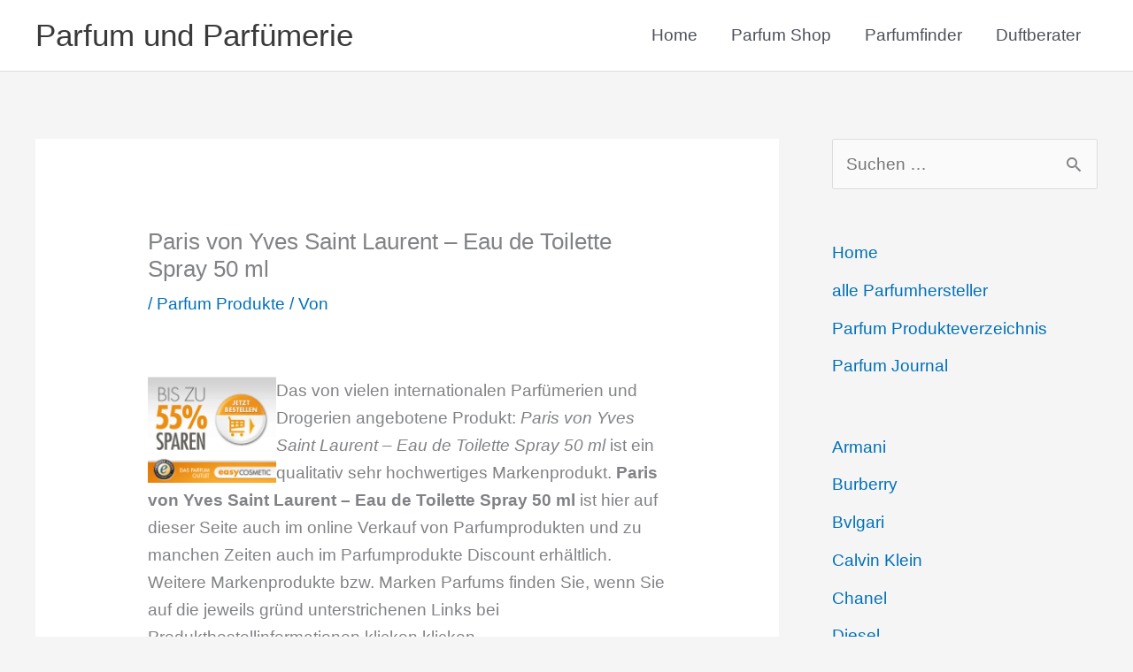

--- FILE ---
content_type: text/html; charset=UTF-8
request_url: https://www.parfum-parfuemerie.de/parfum/parfum-produkte/paris-von-yves-saint-laurent-eau-de-toilette-spray-50-ml.html
body_size: 23591
content:
<!DOCTYPE html><html lang="de"><head><meta charset="UTF-8"><meta name="viewport" content="width=device-width, initial-scale=1"><link rel="profile" href="https://gmpg.org/xfn/11"><meta name='robots' content='index, follow, max-image-preview:large, max-snippet:-1, max-video-preview:-1' /><style>img:is([sizes="auto" i], [sizes^="auto," i]) { contain-intrinsic-size: 3000px 1500px }</style><title>Paris von Yves Saint Laurent - Eau de Toilette Spray 50 ml - Parfum und Parfümerie</title><link rel="canonical" href="https://www.parfum-parfuemerie.de/parfum/parfum-produkte/paris-von-yves-saint-laurent-eau-de-toilette-spray-50-ml.html" /><meta property="og:locale" content="de_DE" /><meta property="og:type" content="article" /><meta property="og:title" content="Paris von Yves Saint Laurent - Eau de Toilette Spray 50 ml - Parfum und Parfümerie" /><meta property="og:description" content="Das von vielen internationalen Parfümerien und Drogerien angebotene Produkt: Paris von Yves Saint Laurent &#8211; Eau de Toilette Spray 50 ml ist ein qualitativ sehr hochwertiges Markenprodukt. Paris von Yves Saint Laurent &#8211; Eau de Toilette Spray 50 ml ist hier auf dieser Seite auch im online Verkauf von Parfumprodukten und zu manchen Zeiten auch [&hellip;]" /><meta property="og:url" content="https://www.parfum-parfuemerie.de/parfum/parfum-produkte/paris-von-yves-saint-laurent-eau-de-toilette-spray-50-ml.html" /><meta property="og:site_name" content="Parfum und Parfümerie" /><meta property="article:published_time" content="2011-12-08T11:46:55+00:00" /><meta property="article:modified_time" content="2019-07-08T06:56:26+00:00" /><meta name="author" content="Administrator" /><meta name="twitter:label1" content="Verfasst von" /><meta name="twitter:data1" content="Administrator" /><meta name="twitter:label2" content="Geschätzte Lesezeit" /><meta name="twitter:data2" content="1 Minute" /> <script type="application/ld+json" class="yoast-schema-graph">{"@context":"https://schema.org","@graph":[{"@type":"WebPage","@id":"https://www.parfum-parfuemerie.de/parfum/parfum-produkte/paris-von-yves-saint-laurent-eau-de-toilette-spray-50-ml.html","url":"https://www.parfum-parfuemerie.de/parfum/parfum-produkte/paris-von-yves-saint-laurent-eau-de-toilette-spray-50-ml.html","name":"Paris von Yves Saint Laurent - Eau de Toilette Spray 50 ml - Parfum und Parfümerie","isPartOf":{"@id":"https://www.parfum-parfuemerie.de/#website"},"datePublished":"2011-12-08T11:46:55+00:00","dateModified":"2019-07-08T06:56:26+00:00","author":{"@id":"https://www.parfum-parfuemerie.de/#/schema/person/e4fc98c9c96a814be02e273d1f9dba9a"},"breadcrumb":{"@id":"https://www.parfum-parfuemerie.de/parfum/parfum-produkte/paris-von-yves-saint-laurent-eau-de-toilette-spray-50-ml.html#breadcrumb"},"inLanguage":"de","potentialAction":[{"@type":"ReadAction","target":["https://www.parfum-parfuemerie.de/parfum/parfum-produkte/paris-von-yves-saint-laurent-eau-de-toilette-spray-50-ml.html"]}]},{"@type":"BreadcrumbList","@id":"https://www.parfum-parfuemerie.de/parfum/parfum-produkte/paris-von-yves-saint-laurent-eau-de-toilette-spray-50-ml.html#breadcrumb","itemListElement":[{"@type":"ListItem","position":1,"name":"Home","item":"https://www.parfum-parfuemerie.de/"},{"@type":"ListItem","position":2,"name":"Paris von Yves Saint Laurent &#8211; Eau de Toilette Spray 50 ml"}]},{"@type":"WebSite","@id":"https://www.parfum-parfuemerie.de/#website","url":"https://www.parfum-parfuemerie.de/","name":"Parfum und Parfümerie","description":"","potentialAction":[{"@type":"SearchAction","target":{"@type":"EntryPoint","urlTemplate":"https://www.parfum-parfuemerie.de/?s={search_term_string}"},"query-input":{"@type":"PropertyValueSpecification","valueRequired":true,"valueName":"search_term_string"}}],"inLanguage":"de"},{"@type":"Person","@id":"https://www.parfum-parfuemerie.de/#/schema/person/e4fc98c9c96a814be02e273d1f9dba9a","name":"Administrator","image":{"@type":"ImageObject","inLanguage":"de","@id":"https://www.parfum-parfuemerie.de/#/schema/person/image/","url":"https://secure.gravatar.com/avatar/57801346d77cf63bcc87ad957717b63df8dd0df3ed177b5ed63a716de060bd62?s=96&d=mm&r=g","contentUrl":"https://secure.gravatar.com/avatar/57801346d77cf63bcc87ad957717b63df8dd0df3ed177b5ed63a716de060bd62?s=96&d=mm&r=g","caption":"Administrator"}}]}</script> <link rel="alternate" type="application/rss+xml" title="Parfum und Parfümerie &raquo; Feed" href="https://www.parfum-parfuemerie.de/feed" /> <script defer src="[data-uri]"></script> <link rel='stylesheet' id='astra-theme-css-css' href='https://www.parfum-parfuemerie.de/wp-content/themes/astra/assets/css/minified/style.min.css?ver=4.11.13' media='all' /><style id='astra-theme-css-inline-css'>.ast-no-sidebar .entry-content .alignfull {margin-left: calc( -50vw + 50%);margin-right: calc( -50vw + 50%);max-width: 100vw;width: 100vw;}.ast-no-sidebar .entry-content .alignwide {margin-left: calc(-41vw + 50%);margin-right: calc(-41vw + 50%);max-width: unset;width: unset;}.ast-no-sidebar .entry-content .alignfull .alignfull,.ast-no-sidebar .entry-content .alignfull .alignwide,.ast-no-sidebar .entry-content .alignwide .alignfull,.ast-no-sidebar .entry-content .alignwide .alignwide,.ast-no-sidebar .entry-content .wp-block-column .alignfull,.ast-no-sidebar .entry-content .wp-block-column .alignwide{width: 100%;margin-left: auto;margin-right: auto;}.wp-block-gallery,.blocks-gallery-grid {margin: 0;}.wp-block-separator {max-width: 100px;}.wp-block-separator.is-style-wide,.wp-block-separator.is-style-dots {max-width: none;}.entry-content .has-2-columns .wp-block-column:first-child {padding-right: 10px;}.entry-content .has-2-columns .wp-block-column:last-child {padding-left: 10px;}@media (max-width: 782px) {.entry-content .wp-block-columns .wp-block-column {flex-basis: 100%;}.entry-content .has-2-columns .wp-block-column:first-child {padding-right: 0;}.entry-content .has-2-columns .wp-block-column:last-child {padding-left: 0;}}body .entry-content .wp-block-latest-posts {margin-left: 0;}body .entry-content .wp-block-latest-posts li {list-style: none;}.ast-no-sidebar .ast-container .entry-content .wp-block-latest-posts {margin-left: 0;}.ast-header-break-point .entry-content .alignwide {margin-left: auto;margin-right: auto;}.entry-content .blocks-gallery-item img {margin-bottom: auto;}.wp-block-pullquote {border-top: 4px solid #555d66;border-bottom: 4px solid #555d66;color: #40464d;}:root{--ast-post-nav-space:0;--ast-container-default-xlg-padding:6.67em;--ast-container-default-lg-padding:5.67em;--ast-container-default-slg-padding:4.34em;--ast-container-default-md-padding:3.34em;--ast-container-default-sm-padding:6.67em;--ast-container-default-xs-padding:2.4em;--ast-container-default-xxs-padding:1.4em;--ast-code-block-background:#EEEEEE;--ast-comment-inputs-background:#FAFAFA;--ast-normal-container-width:1200px;--ast-narrow-container-width:750px;--ast-blog-title-font-weight:normal;--ast-blog-meta-weight:inherit;--ast-global-color-primary:var(--ast-global-color-5);--ast-global-color-secondary:var(--ast-global-color-4);--ast-global-color-alternate-background:var(--ast-global-color-7);--ast-global-color-subtle-background:var(--ast-global-color-6);--ast-bg-style-guide:#F8FAFC;--ast-shadow-style-guide:0px 0px 4px 0 #00000057;--ast-global-dark-bg-style:#fff;--ast-global-dark-lfs:#fbfbfb;--ast-widget-bg-color:#fafafa;--ast-wc-container-head-bg-color:#fbfbfb;--ast-title-layout-bg:#eeeeee;--ast-search-border-color:#e7e7e7;--ast-lifter-hover-bg:#e6e6e6;--ast-gallery-block-color:#000;--srfm-color-input-label:var(--ast-global-color-2);}html{font-size:118.75%;}a,.page-title{color:var(--ast-global-color-0);}a:hover,a:focus{color:var(--ast-global-color-1);}body,button,input,select,textarea,.ast-button,.ast-custom-button{font-family:-apple-system,BlinkMacSystemFont,Segoe UI,Roboto,Oxygen-Sans,Ubuntu,Cantarell,Helvetica Neue,sans-serif;font-weight:inherit;font-size:19px;font-size:1rem;line-height:var(--ast-body-line-height,1.65em);}blockquote{color:var(--ast-global-color-3);}.ast-site-identity .site-title a{color:var(--ast-global-color-2);}.site-title{font-size:35px;font-size:1.8421052631579rem;display:block;}.site-header .site-description{font-size:15px;font-size:0.78947368421053rem;display:none;}.entry-title{font-size:26px;font-size:1.3684210526316rem;}.archive .ast-article-post .ast-article-inner,.blog .ast-article-post .ast-article-inner,.archive .ast-article-post .ast-article-inner:hover,.blog .ast-article-post .ast-article-inner:hover{overflow:hidden;}h1,.entry-content :where(h1){font-size:40px;font-size:2.1052631578947rem;line-height:1.4em;}h2,.entry-content :where(h2){font-size:32px;font-size:1.6842105263158rem;line-height:1.3em;}h3,.entry-content :where(h3){font-size:26px;font-size:1.3684210526316rem;line-height:1.3em;}h4,.entry-content :where(h4){font-size:24px;font-size:1.2631578947368rem;line-height:1.2em;}h5,.entry-content :where(h5){font-size:20px;font-size:1.0526315789474rem;line-height:1.2em;}h6,.entry-content :where(h6){font-size:16px;font-size:0.84210526315789rem;line-height:1.25em;}::selection{background-color:var(--ast-global-color-0);color:#ffffff;}body,h1,h2,h3,h4,h5,h6,.entry-title a,.entry-content :where(h1,h2,h3,h4,h5,h6){color:var(--ast-global-color-3);}.tagcloud a:hover,.tagcloud a:focus,.tagcloud a.current-item{color:#ffffff;border-color:var(--ast-global-color-0);background-color:var(--ast-global-color-0);}input:focus,input[type="text"]:focus,input[type="email"]:focus,input[type="url"]:focus,input[type="password"]:focus,input[type="reset"]:focus,input[type="search"]:focus,textarea:focus{border-color:var(--ast-global-color-0);}input[type="radio"]:checked,input[type=reset],input[type="checkbox"]:checked,input[type="checkbox"]:hover:checked,input[type="checkbox"]:focus:checked,input[type=range]::-webkit-slider-thumb{border-color:var(--ast-global-color-0);background-color:var(--ast-global-color-0);box-shadow:none;}.site-footer a:hover + .post-count,.site-footer a:focus + .post-count{background:var(--ast-global-color-0);border-color:var(--ast-global-color-0);}.single .nav-links .nav-previous,.single .nav-links .nav-next{color:var(--ast-global-color-0);}.entry-meta,.entry-meta *{line-height:1.45;color:var(--ast-global-color-0);}.entry-meta a:not(.ast-button):hover,.entry-meta a:not(.ast-button):hover *,.entry-meta a:not(.ast-button):focus,.entry-meta a:not(.ast-button):focus *,.page-links > .page-link,.page-links .page-link:hover,.post-navigation a:hover{color:var(--ast-global-color-1);}#cat option,.secondary .calendar_wrap thead a,.secondary .calendar_wrap thead a:visited{color:var(--ast-global-color-0);}.secondary .calendar_wrap #today,.ast-progress-val span{background:var(--ast-global-color-0);}.secondary a:hover + .post-count,.secondary a:focus + .post-count{background:var(--ast-global-color-0);border-color:var(--ast-global-color-0);}.calendar_wrap #today > a{color:#ffffff;}.page-links .page-link,.single .post-navigation a{color:var(--ast-global-color-0);}.ast-search-menu-icon .search-form button.search-submit{padding:0 4px;}.ast-search-menu-icon form.search-form{padding-right:0;}.ast-header-search .ast-search-menu-icon.ast-dropdown-active .search-form,.ast-header-search .ast-search-menu-icon.ast-dropdown-active .search-field:focus{transition:all 0.2s;}.search-form input.search-field:focus{outline:none;}.widget-title,.widget .wp-block-heading{font-size:27px;font-size:1.4210526315789rem;color:var(--ast-global-color-3);}#secondary,#secondary button,#secondary input,#secondary select,#secondary textarea{font-size:19px;font-size:1rem;}.ast-search-menu-icon.slide-search a:focus-visible:focus-visible,.astra-search-icon:focus-visible,#close:focus-visible,a:focus-visible,.ast-menu-toggle:focus-visible,.site .skip-link:focus-visible,.wp-block-loginout input:focus-visible,.wp-block-search.wp-block-search__button-inside .wp-block-search__inside-wrapper,.ast-header-navigation-arrow:focus-visible,.ast-orders-table__row .ast-orders-table__cell:focus-visible,a#ast-apply-coupon:focus-visible,#ast-apply-coupon:focus-visible,#close:focus-visible,.button.search-submit:focus-visible,#search_submit:focus,.normal-search:focus-visible,.ast-header-account-wrap:focus-visible,.astra-cart-drawer-close:focus,.ast-single-variation:focus,.ast-button:focus{outline-style:dotted;outline-color:inherit;outline-width:thin;}input:focus,input[type="text"]:focus,input[type="email"]:focus,input[type="url"]:focus,input[type="password"]:focus,input[type="reset"]:focus,input[type="search"]:focus,input[type="number"]:focus,textarea:focus,.wp-block-search__input:focus,[data-section="section-header-mobile-trigger"] .ast-button-wrap .ast-mobile-menu-trigger-minimal:focus,.ast-mobile-popup-drawer.active .menu-toggle-close:focus,#ast-scroll-top:focus,#coupon_code:focus,#ast-coupon-code:focus{border-style:dotted;border-color:inherit;border-width:thin;}input{outline:none;}.main-header-menu .menu-link,.ast-header-custom-item a{color:var(--ast-global-color-3);}.main-header-menu .menu-item:hover > .menu-link,.main-header-menu .menu-item:hover > .ast-menu-toggle,.main-header-menu .ast-masthead-custom-menu-items a:hover,.main-header-menu .menu-item.focus > .menu-link,.main-header-menu .menu-item.focus > .ast-menu-toggle,.main-header-menu .current-menu-item > .menu-link,.main-header-menu .current-menu-ancestor > .menu-link,.main-header-menu .current-menu-item > .ast-menu-toggle,.main-header-menu .current-menu-ancestor > .ast-menu-toggle{color:var(--ast-global-color-0);}.header-main-layout-3 .ast-main-header-bar-alignment{margin-right:auto;}.header-main-layout-2 .site-header-section-left .ast-site-identity{text-align:left;}.ast-logo-title-inline .site-logo-img{padding-right:1em;}body .ast-oembed-container *{position:absolute;top:0;width:100%;height:100%;left:0;}body .wp-block-embed-pocket-casts .ast-oembed-container *{position:unset;}.ast-header-break-point .ast-mobile-menu-buttons-minimal.menu-toggle{background:transparent;color:var(--ast-global-color-0);}.ast-header-break-point .ast-mobile-menu-buttons-outline.menu-toggle{background:transparent;border:1px solid var(--ast-global-color-0);color:var(--ast-global-color-0);}.ast-header-break-point .ast-mobile-menu-buttons-fill.menu-toggle{background:var(--ast-global-color-0);}.ast-single-post-featured-section + article {margin-top: 2em;}.site-content .ast-single-post-featured-section img {width: 100%;overflow: hidden;object-fit: cover;}.site > .ast-single-related-posts-container {margin-top: 0;}@media (min-width: 769px) {.ast-desktop .ast-container--narrow {max-width: var(--ast-narrow-container-width);margin: 0 auto;}}#secondary {margin: 4em 0 2.5em;word-break: break-word;line-height: 2;}#secondary li {margin-bottom: 0.25em;}#secondary li:last-child {margin-bottom: 0;}@media (max-width: 768px) {.js_active .ast-plain-container.ast-single-post #secondary {margin-top: 1.5em;}}.ast-separate-container.ast-two-container #secondary .widget {background-color: #fff;padding: 2em;margin-bottom: 2em;}@media (min-width: 993px) {.ast-left-sidebar #secondary {padding-right: 60px;}.ast-right-sidebar #secondary {padding-left: 60px;}}@media (max-width: 993px) {.ast-right-sidebar #secondary {padding-left: 30px;}.ast-left-sidebar #secondary {padding-right: 30px;}}.footer-adv .footer-adv-overlay{border-top-style:solid;border-top-color:#7a7a7a;}@media( max-width: 420px ) {.single .nav-links .nav-previous,.single .nav-links .nav-next {width: 100%;text-align: center;}}.wp-block-buttons.aligncenter{justify-content:center;}@media (max-width:782px){.entry-content .wp-block-columns .wp-block-column{margin-left:0px;}}.wp-block-image.aligncenter{margin-left:auto;margin-right:auto;}.wp-block-table.aligncenter{margin-left:auto;margin-right:auto;}.wp-block-buttons .wp-block-button.is-style-outline .wp-block-button__link.wp-element-button,.ast-outline-button,.wp-block-uagb-buttons-child .uagb-buttons-repeater.ast-outline-button{border-top-width:2px;border-right-width:2px;border-bottom-width:2px;border-left-width:2px;font-family:inherit;font-weight:inherit;line-height:1em;}.wp-block-button .wp-block-button__link.wp-element-button.is-style-outline:not(.has-background),.wp-block-button.is-style-outline>.wp-block-button__link.wp-element-button:not(.has-background),.ast-outline-button{background-color:transparent;}.entry-content[data-ast-blocks-layout] > figure{margin-bottom:1em;}@media (max-width:768px){.ast-left-sidebar #content > .ast-container{display:flex;flex-direction:column-reverse;width:100%;}.ast-separate-container .ast-article-post,.ast-separate-container .ast-article-single{padding:1.5em 2.14em;}.ast-author-box img.avatar{margin:20px 0 0 0;}}@media (max-width:768px){#secondary.secondary{padding-top:0;}.ast-separate-container.ast-right-sidebar #secondary{padding-left:1em;padding-right:1em;}.ast-separate-container.ast-two-container #secondary{padding-left:0;padding-right:0;}.ast-page-builder-template .entry-header #secondary,.ast-page-builder-template #secondary{margin-top:1.5em;}}@media (max-width:768px){.ast-right-sidebar #primary{padding-right:0;}.ast-page-builder-template.ast-left-sidebar #secondary,.ast-page-builder-template.ast-right-sidebar #secondary{padding-right:20px;padding-left:20px;}.ast-right-sidebar #secondary,.ast-left-sidebar #primary{padding-left:0;}.ast-left-sidebar #secondary{padding-right:0;}}@media (min-width:769px){.ast-separate-container.ast-right-sidebar #primary,.ast-separate-container.ast-left-sidebar #primary{border:0;}.search-no-results.ast-separate-container #primary{margin-bottom:4em;}}@media (min-width:769px){.ast-right-sidebar #primary{border-right:1px solid var(--ast-border-color);}.ast-left-sidebar #primary{border-left:1px solid var(--ast-border-color);}.ast-right-sidebar #secondary{border-left:1px solid var(--ast-border-color);margin-left:-1px;}.ast-left-sidebar #secondary{border-right:1px solid var(--ast-border-color);margin-right:-1px;}.ast-separate-container.ast-two-container.ast-right-sidebar #secondary{padding-left:30px;padding-right:0;}.ast-separate-container.ast-two-container.ast-left-sidebar #secondary{padding-right:30px;padding-left:0;}.ast-separate-container.ast-right-sidebar #secondary,.ast-separate-container.ast-left-sidebar #secondary{border:0;margin-left:auto;margin-right:auto;}.ast-separate-container.ast-two-container #secondary .widget:last-child{margin-bottom:0;}}.menu-toggle,button,.ast-button,.ast-custom-button,.button,input#submit,input[type="button"],input[type="submit"],input[type="reset"]{color:#ffffff;border-color:var(--ast-global-color-0);background-color:var(--ast-global-color-0);padding-top:10px;padding-right:40px;padding-bottom:10px;padding-left:40px;font-family:inherit;font-weight:inherit;}button:focus,.menu-toggle:hover,button:hover,.ast-button:hover,.ast-custom-button:hover .button:hover,.ast-custom-button:hover,input[type=reset]:hover,input[type=reset]:focus,input#submit:hover,input#submit:focus,input[type="button"]:hover,input[type="button"]:focus,input[type="submit"]:hover,input[type="submit"]:focus{color:#ffffff;background-color:var(--ast-global-color-1);border-color:var(--ast-global-color-1);}@media (max-width:768px){.ast-mobile-header-stack .main-header-bar .ast-search-menu-icon{display:inline-block;}.ast-header-break-point.ast-header-custom-item-outside .ast-mobile-header-stack .main-header-bar .ast-search-icon{margin:0;}.ast-comment-avatar-wrap img{max-width:2.5em;}.ast-comment-meta{padding:0 1.8888em 1.3333em;}.ast-separate-container .ast-comment-list li.depth-1{padding:1.5em 2.14em;}.ast-separate-container .comment-respond{padding:2em 2.14em;}}@media (min-width:544px){.ast-container{max-width:100%;}}@media (max-width:544px){.ast-separate-container .ast-article-post,.ast-separate-container .ast-article-single,.ast-separate-container .comments-title,.ast-separate-container .ast-archive-description{padding:1.5em 1em;}.ast-separate-container #content .ast-container{padding-left:0.54em;padding-right:0.54em;}.ast-separate-container .ast-comment-list .bypostauthor{padding:.5em;}.ast-search-menu-icon.ast-dropdown-active .search-field{width:170px;}.ast-separate-container #secondary{padding-top:0;}.ast-separate-container.ast-two-container #secondary .widget{margin-bottom:1.5em;padding-left:1em;padding-right:1em;}.site-branding img,.site-header .site-logo-img .custom-logo-link img{max-width:100%;}} #ast-mobile-header .ast-site-header-cart-li a{pointer-events:none;}.ast-no-sidebar.ast-separate-container .entry-content .alignfull {margin-left: -6.67em;margin-right: -6.67em;width: auto;}@media (max-width: 1200px) {.ast-no-sidebar.ast-separate-container .entry-content .alignfull {margin-left: -2.4em;margin-right: -2.4em;}}@media (max-width: 768px) {.ast-no-sidebar.ast-separate-container .entry-content .alignfull {margin-left: -2.14em;margin-right: -2.14em;}}@media (max-width: 544px) {.ast-no-sidebar.ast-separate-container .entry-content .alignfull {margin-left: -1em;margin-right: -1em;}}.ast-no-sidebar.ast-separate-container .entry-content .alignwide {margin-left: -20px;margin-right: -20px;}.ast-no-sidebar.ast-separate-container .entry-content .wp-block-column .alignfull,.ast-no-sidebar.ast-separate-container .entry-content .wp-block-column .alignwide {margin-left: auto;margin-right: auto;width: 100%;}@media (max-width:768px){.site-title{display:block;}.site-header .site-description{display:none;}h1,.entry-content :where(h1){font-size:30px;}h2,.entry-content :where(h2){font-size:25px;}h3,.entry-content :where(h3){font-size:20px;}}@media (max-width:544px){.site-title{display:block;}.site-header .site-description{display:none;}h1,.entry-content :where(h1){font-size:30px;}h2,.entry-content :where(h2){font-size:25px;}h3,.entry-content :where(h3){font-size:20px;}}@media (max-width:768px){html{font-size:108.3%;}}@media (max-width:544px){html{font-size:108.3%;}}@media (min-width:769px){.ast-container{max-width:1240px;}}@font-face {font-family: "Astra";src: url(https://www.parfum-parfuemerie.de/wp-content/themes/astra/assets/fonts/astra.woff) format("woff"),url(https://www.parfum-parfuemerie.de/wp-content/themes/astra/assets/fonts/astra.ttf) format("truetype"),url(https://www.parfum-parfuemerie.de/wp-content/themes/astra/assets/fonts/astra.svg#astra) format("svg");font-weight: normal;font-style: normal;font-display: fallback;}@media (max-width:921px) {.main-header-bar .main-header-bar-navigation{display:none;}}.ast-desktop .main-header-menu.submenu-with-border .sub-menu,.ast-desktop .main-header-menu.submenu-with-border .astra-full-megamenu-wrapper{border-color:var(--ast-global-color-0);}.ast-desktop .main-header-menu.submenu-with-border .sub-menu{border-top-width:2px;border-style:solid;}.ast-desktop .main-header-menu.submenu-with-border .sub-menu .sub-menu{top:-2px;}.ast-desktop .main-header-menu.submenu-with-border .sub-menu .menu-link,.ast-desktop .main-header-menu.submenu-with-border .children .menu-link{border-bottom-width:0px;border-style:solid;border-color:#eaeaea;}@media (min-width:769px){.main-header-menu .sub-menu .menu-item.ast-left-align-sub-menu:hover > .sub-menu,.main-header-menu .sub-menu .menu-item.ast-left-align-sub-menu.focus > .sub-menu{margin-left:-0px;}}.ast-small-footer{border-top-style:solid;border-top-width:1px;border-top-color:#7a7a7a;}.ast-small-footer-wrap{text-align:center;}.site .comments-area{padding-bottom:3em;}.ast-header-break-point.ast-header-custom-item-inside .main-header-bar .main-header-bar-navigation .ast-search-icon {display: none;}.ast-header-break-point.ast-header-custom-item-inside .main-header-bar .ast-search-menu-icon .search-form {padding: 0;display: block;overflow: hidden;}.ast-header-break-point .ast-header-custom-item .widget:last-child {margin-bottom: 1em;}.ast-header-custom-item .widget {margin: 0.5em;display: inline-block;vertical-align: middle;}.ast-header-custom-item .widget p {margin-bottom: 0;}.ast-header-custom-item .widget li {width: auto;}.ast-header-custom-item-inside .button-custom-menu-item .menu-link {display: none;}.ast-header-custom-item-inside.ast-header-break-point .button-custom-menu-item .ast-custom-button-link {display: none;}.ast-header-custom-item-inside.ast-header-break-point .button-custom-menu-item .menu-link {display: block;}.ast-header-break-point.ast-header-custom-item-outside .main-header-bar .ast-search-icon {margin-right: 1em;}.ast-header-break-point.ast-header-custom-item-inside .main-header-bar .ast-search-menu-icon .search-field,.ast-header-break-point.ast-header-custom-item-inside .main-header-bar .ast-search-menu-icon.ast-inline-search .search-field {width: 100%;padding-right: 5.5em;}.ast-header-break-point.ast-header-custom-item-inside .main-header-bar .ast-search-menu-icon .search-submit {display: block;position: absolute;height: 100%;top: 0;right: 0;padding: 0 1em;border-radius: 0;}.ast-header-break-point .ast-header-custom-item .ast-masthead-custom-menu-items {padding-left: 20px;padding-right: 20px;margin-bottom: 1em;margin-top: 1em;}.ast-header-custom-item-inside.ast-header-break-point .button-custom-menu-item {padding-left: 0;padding-right: 0;margin-top: 0;margin-bottom: 0;}.astra-icon-down_arrow::after {content: "\e900";font-family: Astra;}.astra-icon-close::after {content: "\e5cd";font-family: Astra;}.astra-icon-drag_handle::after {content: "\e25d";font-family: Astra;}.astra-icon-format_align_justify::after {content: "\e235";font-family: Astra;}.astra-icon-menu::after {content: "\e5d2";font-family: Astra;}.astra-icon-reorder::after {content: "\e8fe";font-family: Astra;}.astra-icon-search::after {content: "\e8b6";font-family: Astra;}.astra-icon-zoom_in::after {content: "\e56b";font-family: Astra;}.astra-icon-check-circle::after {content: "\e901";font-family: Astra;}.astra-icon-shopping-cart::after {content: "\f07a";font-family: Astra;}.astra-icon-shopping-bag::after {content: "\f290";font-family: Astra;}.astra-icon-shopping-basket::after {content: "\f291";font-family: Astra;}.astra-icon-circle-o::after {content: "\e903";font-family: Astra;}.astra-icon-certificate::after {content: "\e902";font-family: Astra;}blockquote {padding: 1.2em;}:root .has-ast-global-color-0-color{color:var(--ast-global-color-0);}:root .has-ast-global-color-0-background-color{background-color:var(--ast-global-color-0);}:root .wp-block-button .has-ast-global-color-0-color{color:var(--ast-global-color-0);}:root .wp-block-button .has-ast-global-color-0-background-color{background-color:var(--ast-global-color-0);}:root .has-ast-global-color-1-color{color:var(--ast-global-color-1);}:root .has-ast-global-color-1-background-color{background-color:var(--ast-global-color-1);}:root .wp-block-button .has-ast-global-color-1-color{color:var(--ast-global-color-1);}:root .wp-block-button .has-ast-global-color-1-background-color{background-color:var(--ast-global-color-1);}:root .has-ast-global-color-2-color{color:var(--ast-global-color-2);}:root .has-ast-global-color-2-background-color{background-color:var(--ast-global-color-2);}:root .wp-block-button .has-ast-global-color-2-color{color:var(--ast-global-color-2);}:root .wp-block-button .has-ast-global-color-2-background-color{background-color:var(--ast-global-color-2);}:root .has-ast-global-color-3-color{color:var(--ast-global-color-3);}:root .has-ast-global-color-3-background-color{background-color:var(--ast-global-color-3);}:root .wp-block-button .has-ast-global-color-3-color{color:var(--ast-global-color-3);}:root .wp-block-button .has-ast-global-color-3-background-color{background-color:var(--ast-global-color-3);}:root .has-ast-global-color-4-color{color:var(--ast-global-color-4);}:root .has-ast-global-color-4-background-color{background-color:var(--ast-global-color-4);}:root .wp-block-button .has-ast-global-color-4-color{color:var(--ast-global-color-4);}:root .wp-block-button .has-ast-global-color-4-background-color{background-color:var(--ast-global-color-4);}:root .has-ast-global-color-5-color{color:var(--ast-global-color-5);}:root .has-ast-global-color-5-background-color{background-color:var(--ast-global-color-5);}:root .wp-block-button .has-ast-global-color-5-color{color:var(--ast-global-color-5);}:root .wp-block-button .has-ast-global-color-5-background-color{background-color:var(--ast-global-color-5);}:root .has-ast-global-color-6-color{color:var(--ast-global-color-6);}:root .has-ast-global-color-6-background-color{background-color:var(--ast-global-color-6);}:root .wp-block-button .has-ast-global-color-6-color{color:var(--ast-global-color-6);}:root .wp-block-button .has-ast-global-color-6-background-color{background-color:var(--ast-global-color-6);}:root .has-ast-global-color-7-color{color:var(--ast-global-color-7);}:root .has-ast-global-color-7-background-color{background-color:var(--ast-global-color-7);}:root .wp-block-button .has-ast-global-color-7-color{color:var(--ast-global-color-7);}:root .wp-block-button .has-ast-global-color-7-background-color{background-color:var(--ast-global-color-7);}:root .has-ast-global-color-8-color{color:var(--ast-global-color-8);}:root .has-ast-global-color-8-background-color{background-color:var(--ast-global-color-8);}:root .wp-block-button .has-ast-global-color-8-color{color:var(--ast-global-color-8);}:root .wp-block-button .has-ast-global-color-8-background-color{background-color:var(--ast-global-color-8);}:root{--ast-global-color-0:#0170B9;--ast-global-color-1:#3a3a3a;--ast-global-color-2:#3a3a3a;--ast-global-color-3:#4B4F58;--ast-global-color-4:#F5F5F5;--ast-global-color-5:#FFFFFF;--ast-global-color-6:#E5E5E5;--ast-global-color-7:#424242;--ast-global-color-8:#000000;}:root {--ast-border-color : #dddddd;}.ast-single-entry-banner {-js-display: flex;display: flex;flex-direction: column;justify-content: center;text-align: center;position: relative;background: var(--ast-title-layout-bg);}.ast-single-entry-banner[data-banner-layout="layout-1"] {max-width: 1200px;background: inherit;padding: 20px 0;}.ast-single-entry-banner[data-banner-width-type="custom"] {margin: 0 auto;width: 100%;}.ast-single-entry-banner + .site-content .entry-header {margin-bottom: 0;}.site .ast-author-avatar {--ast-author-avatar-size: ;}a.ast-underline-text {text-decoration: underline;}.ast-container > .ast-terms-link {position: relative;display: block;}a.ast-button.ast-badge-tax {padding: 4px 8px;border-radius: 3px;font-size: inherit;}header.entry-header{text-align:left;}header.entry-header > *:not(:last-child){margin-bottom:10px;}@media (max-width:768px){header.entry-header{text-align:left;}}@media (max-width:544px){header.entry-header{text-align:left;}}.ast-archive-entry-banner {-js-display: flex;display: flex;flex-direction: column;justify-content: center;text-align: center;position: relative;background: var(--ast-title-layout-bg);}.ast-archive-entry-banner[data-banner-width-type="custom"] {margin: 0 auto;width: 100%;}.ast-archive-entry-banner[data-banner-layout="layout-1"] {background: inherit;padding: 20px 0;text-align: left;}body.archive .ast-archive-description{max-width:1200px;width:100%;text-align:left;padding-top:3em;padding-right:3em;padding-bottom:3em;padding-left:3em;}body.archive .ast-archive-description .ast-archive-title,body.archive .ast-archive-description .ast-archive-title *{font-size:40px;font-size:2.1052631578947rem;text-transform:capitalize;}body.archive .ast-archive-description > *:not(:last-child){margin-bottom:10px;}@media (max-width:768px){body.archive .ast-archive-description{text-align:left;}}@media (max-width:544px){body.archive .ast-archive-description{text-align:left;}}.ast-breadcrumbs .trail-browse,.ast-breadcrumbs .trail-items,.ast-breadcrumbs .trail-items li{display:inline-block;margin:0;padding:0;border:none;background:inherit;text-indent:0;text-decoration:none;}.ast-breadcrumbs .trail-browse{font-size:inherit;font-style:inherit;font-weight:inherit;color:inherit;}.ast-breadcrumbs .trail-items{list-style:none;}.trail-items li::after{padding:0 0.3em;content:"\00bb";}.trail-items li:last-of-type::after{display:none;}h1,h2,h3,h4,h5,h6,.entry-content :where(h1,h2,h3,h4,h5,h6){color:var(--ast-global-color-2);}.ast-header-break-point .main-header-bar{border-bottom-width:1px;}@media (min-width:769px){.main-header-bar{border-bottom-width:1px;}}@media (min-width:769px){#primary{width:70%;}#secondary{width:30%;}}.main-header-menu .menu-item, #astra-footer-menu .menu-item, .main-header-bar .ast-masthead-custom-menu-items{-js-display:flex;display:flex;-webkit-box-pack:center;-webkit-justify-content:center;-moz-box-pack:center;-ms-flex-pack:center;justify-content:center;-webkit-box-orient:vertical;-webkit-box-direction:normal;-webkit-flex-direction:column;-moz-box-orient:vertical;-moz-box-direction:normal;-ms-flex-direction:column;flex-direction:column;}.main-header-menu > .menu-item > .menu-link, #astra-footer-menu > .menu-item > .menu-link{height:100%;-webkit-box-align:center;-webkit-align-items:center;-moz-box-align:center;-ms-flex-align:center;align-items:center;-js-display:flex;display:flex;}.ast-primary-menu-disabled .main-header-bar .ast-masthead-custom-menu-items{flex:unset;}.header-main-layout-1 .ast-flex.main-header-container, .header-main-layout-3 .ast-flex.main-header-container{-webkit-align-content:center;-ms-flex-line-pack:center;align-content:center;-webkit-box-align:center;-webkit-align-items:center;-moz-box-align:center;-ms-flex-align:center;align-items:center;}.main-header-menu .sub-menu .menu-item.menu-item-has-children > .menu-link:after{position:absolute;right:1em;top:50%;transform:translate(0,-50%) rotate(270deg);}.ast-header-break-point .main-header-bar .main-header-bar-navigation .page_item_has_children > .ast-menu-toggle::before, .ast-header-break-point .main-header-bar .main-header-bar-navigation .menu-item-has-children > .ast-menu-toggle::before, .ast-mobile-popup-drawer .main-header-bar-navigation .menu-item-has-children>.ast-menu-toggle::before, .ast-header-break-point .ast-mobile-header-wrap .main-header-bar-navigation .menu-item-has-children > .ast-menu-toggle::before{font-weight:bold;content:"\e900";font-family:Astra;text-decoration:inherit;display:inline-block;}.ast-header-break-point .main-navigation ul.sub-menu .menu-item .menu-link:before{content:"\e900";font-family:Astra;font-size:.65em;text-decoration:inherit;display:inline-block;transform:translate(0, -2px) rotateZ(270deg);margin-right:5px;}.widget_search .search-form:after{font-family:Astra;font-size:1.2em;font-weight:normal;content:"\e8b6";position:absolute;top:50%;right:15px;transform:translate(0, -50%);}.astra-search-icon::before{content:"\e8b6";font-family:Astra;font-style:normal;font-weight:normal;text-decoration:inherit;text-align:center;-webkit-font-smoothing:antialiased;-moz-osx-font-smoothing:grayscale;z-index:3;}.main-header-bar .main-header-bar-navigation .page_item_has_children > a:after, .main-header-bar .main-header-bar-navigation .menu-item-has-children > a:after, .menu-item-has-children .ast-header-navigation-arrow:after{content:"\e900";display:inline-block;font-family:Astra;font-size:.6rem;font-weight:bold;text-rendering:auto;-webkit-font-smoothing:antialiased;-moz-osx-font-smoothing:grayscale;margin-left:10px;line-height:normal;}.menu-item-has-children .sub-menu .ast-header-navigation-arrow:after{margin-left:0;}.ast-mobile-popup-drawer .main-header-bar-navigation .ast-submenu-expanded>.ast-menu-toggle::before{transform:rotateX(180deg);}.ast-header-break-point .main-header-bar-navigation .menu-item-has-children > .menu-link:after{display:none;}@media (min-width:769px){.ast-builder-menu .main-navigation > ul > li:last-child a{margin-right:0;}}.ast-separate-container .ast-article-inner{background-color:transparent;background-image:none;}.ast-separate-container .ast-article-post{background-color:var(--ast-global-color-5);}@media (max-width:768px){.ast-separate-container .ast-article-post{background-color:var(--ast-global-color-5);}}@media (max-width:544px){.ast-separate-container .ast-article-post{background-color:var(--ast-global-color-5);}}.ast-separate-container .ast-article-single:not(.ast-related-post), .ast-separate-container .error-404, .ast-separate-container .no-results, .single.ast-separate-container  .ast-author-meta, .ast-separate-container .related-posts-title-wrapper, .ast-separate-container .comments-count-wrapper, .ast-box-layout.ast-plain-container .site-content, .ast-padded-layout.ast-plain-container .site-content, .ast-separate-container .ast-archive-description, .ast-separate-container .comments-area .comment-respond, .ast-separate-container .comments-area .ast-comment-list li, .ast-separate-container .comments-area .comments-title{background-color:var(--ast-global-color-5);}@media (max-width:768px){.ast-separate-container .ast-article-single:not(.ast-related-post), .ast-separate-container .error-404, .ast-separate-container .no-results, .single.ast-separate-container  .ast-author-meta, .ast-separate-container .related-posts-title-wrapper, .ast-separate-container .comments-count-wrapper, .ast-box-layout.ast-plain-container .site-content, .ast-padded-layout.ast-plain-container .site-content, .ast-separate-container .ast-archive-description{background-color:var(--ast-global-color-5);}}@media (max-width:544px){.ast-separate-container .ast-article-single:not(.ast-related-post), .ast-separate-container .error-404, .ast-separate-container .no-results, .single.ast-separate-container  .ast-author-meta, .ast-separate-container .related-posts-title-wrapper, .ast-separate-container .comments-count-wrapper, .ast-box-layout.ast-plain-container .site-content, .ast-padded-layout.ast-plain-container .site-content, .ast-separate-container .ast-archive-description{background-color:var(--ast-global-color-5);}}.ast-separate-container.ast-two-container #secondary .widget{background-color:var(--ast-global-color-5);}@media (max-width:768px){.ast-separate-container.ast-two-container #secondary .widget{background-color:var(--ast-global-color-5);}}@media (max-width:544px){.ast-separate-container.ast-two-container #secondary .widget{background-color:var(--ast-global-color-5);}}</style><style id='wp-emoji-styles-inline-css'>img.wp-smiley, img.emoji {
		display: inline !important;
		border: none !important;
		box-shadow: none !important;
		height: 1em !important;
		width: 1em !important;
		margin: 0 0.07em !important;
		vertical-align: -0.1em !important;
		background: none !important;
		padding: 0 !important;
	}</style><link rel='stylesheet' id='wp-block-library-css' href='https://www.parfum-parfuemerie.de/wp-includes/css/dist/block-library/style.min.css?ver=b4fa8850aff804c27db27166d5b16acb' media='all' /><style id='global-styles-inline-css'>:root{--wp--preset--aspect-ratio--square: 1;--wp--preset--aspect-ratio--4-3: 4/3;--wp--preset--aspect-ratio--3-4: 3/4;--wp--preset--aspect-ratio--3-2: 3/2;--wp--preset--aspect-ratio--2-3: 2/3;--wp--preset--aspect-ratio--16-9: 16/9;--wp--preset--aspect-ratio--9-16: 9/16;--wp--preset--color--black: #000000;--wp--preset--color--cyan-bluish-gray: #abb8c3;--wp--preset--color--white: #ffffff;--wp--preset--color--pale-pink: #f78da7;--wp--preset--color--vivid-red: #cf2e2e;--wp--preset--color--luminous-vivid-orange: #ff6900;--wp--preset--color--luminous-vivid-amber: #fcb900;--wp--preset--color--light-green-cyan: #7bdcb5;--wp--preset--color--vivid-green-cyan: #00d084;--wp--preset--color--pale-cyan-blue: #8ed1fc;--wp--preset--color--vivid-cyan-blue: #0693e3;--wp--preset--color--vivid-purple: #9b51e0;--wp--preset--color--ast-global-color-0: var(--ast-global-color-0);--wp--preset--color--ast-global-color-1: var(--ast-global-color-1);--wp--preset--color--ast-global-color-2: var(--ast-global-color-2);--wp--preset--color--ast-global-color-3: var(--ast-global-color-3);--wp--preset--color--ast-global-color-4: var(--ast-global-color-4);--wp--preset--color--ast-global-color-5: var(--ast-global-color-5);--wp--preset--color--ast-global-color-6: var(--ast-global-color-6);--wp--preset--color--ast-global-color-7: var(--ast-global-color-7);--wp--preset--color--ast-global-color-8: var(--ast-global-color-8);--wp--preset--gradient--vivid-cyan-blue-to-vivid-purple: linear-gradient(135deg,rgba(6,147,227,1) 0%,rgb(155,81,224) 100%);--wp--preset--gradient--light-green-cyan-to-vivid-green-cyan: linear-gradient(135deg,rgb(122,220,180) 0%,rgb(0,208,130) 100%);--wp--preset--gradient--luminous-vivid-amber-to-luminous-vivid-orange: linear-gradient(135deg,rgba(252,185,0,1) 0%,rgba(255,105,0,1) 100%);--wp--preset--gradient--luminous-vivid-orange-to-vivid-red: linear-gradient(135deg,rgba(255,105,0,1) 0%,rgb(207,46,46) 100%);--wp--preset--gradient--very-light-gray-to-cyan-bluish-gray: linear-gradient(135deg,rgb(238,238,238) 0%,rgb(169,184,195) 100%);--wp--preset--gradient--cool-to-warm-spectrum: linear-gradient(135deg,rgb(74,234,220) 0%,rgb(151,120,209) 20%,rgb(207,42,186) 40%,rgb(238,44,130) 60%,rgb(251,105,98) 80%,rgb(254,248,76) 100%);--wp--preset--gradient--blush-light-purple: linear-gradient(135deg,rgb(255,206,236) 0%,rgb(152,150,240) 100%);--wp--preset--gradient--blush-bordeaux: linear-gradient(135deg,rgb(254,205,165) 0%,rgb(254,45,45) 50%,rgb(107,0,62) 100%);--wp--preset--gradient--luminous-dusk: linear-gradient(135deg,rgb(255,203,112) 0%,rgb(199,81,192) 50%,rgb(65,88,208) 100%);--wp--preset--gradient--pale-ocean: linear-gradient(135deg,rgb(255,245,203) 0%,rgb(182,227,212) 50%,rgb(51,167,181) 100%);--wp--preset--gradient--electric-grass: linear-gradient(135deg,rgb(202,248,128) 0%,rgb(113,206,126) 100%);--wp--preset--gradient--midnight: linear-gradient(135deg,rgb(2,3,129) 0%,rgb(40,116,252) 100%);--wp--preset--font-size--small: 13px;--wp--preset--font-size--medium: 20px;--wp--preset--font-size--large: 36px;--wp--preset--font-size--x-large: 42px;--wp--preset--spacing--20: 0.44rem;--wp--preset--spacing--30: 0.67rem;--wp--preset--spacing--40: 1rem;--wp--preset--spacing--50: 1.5rem;--wp--preset--spacing--60: 2.25rem;--wp--preset--spacing--70: 3.38rem;--wp--preset--spacing--80: 5.06rem;--wp--preset--shadow--natural: 6px 6px 9px rgba(0, 0, 0, 0.2);--wp--preset--shadow--deep: 12px 12px 50px rgba(0, 0, 0, 0.4);--wp--preset--shadow--sharp: 6px 6px 0px rgba(0, 0, 0, 0.2);--wp--preset--shadow--outlined: 6px 6px 0px -3px rgba(255, 255, 255, 1), 6px 6px rgba(0, 0, 0, 1);--wp--preset--shadow--crisp: 6px 6px 0px rgba(0, 0, 0, 1);}:root { --wp--style--global--content-size: var(--wp--custom--ast-content-width-size);--wp--style--global--wide-size: var(--wp--custom--ast-wide-width-size); }:where(body) { margin: 0; }.wp-site-blocks > .alignleft { float: left; margin-right: 2em; }.wp-site-blocks > .alignright { float: right; margin-left: 2em; }.wp-site-blocks > .aligncenter { justify-content: center; margin-left: auto; margin-right: auto; }:where(.wp-site-blocks) > * { margin-block-start: 24px; margin-block-end: 0; }:where(.wp-site-blocks) > :first-child { margin-block-start: 0; }:where(.wp-site-blocks) > :last-child { margin-block-end: 0; }:root { --wp--style--block-gap: 24px; }:root :where(.is-layout-flow) > :first-child{margin-block-start: 0;}:root :where(.is-layout-flow) > :last-child{margin-block-end: 0;}:root :where(.is-layout-flow) > *{margin-block-start: 24px;margin-block-end: 0;}:root :where(.is-layout-constrained) > :first-child{margin-block-start: 0;}:root :where(.is-layout-constrained) > :last-child{margin-block-end: 0;}:root :where(.is-layout-constrained) > *{margin-block-start: 24px;margin-block-end: 0;}:root :where(.is-layout-flex){gap: 24px;}:root :where(.is-layout-grid){gap: 24px;}.is-layout-flow > .alignleft{float: left;margin-inline-start: 0;margin-inline-end: 2em;}.is-layout-flow > .alignright{float: right;margin-inline-start: 2em;margin-inline-end: 0;}.is-layout-flow > .aligncenter{margin-left: auto !important;margin-right: auto !important;}.is-layout-constrained > .alignleft{float: left;margin-inline-start: 0;margin-inline-end: 2em;}.is-layout-constrained > .alignright{float: right;margin-inline-start: 2em;margin-inline-end: 0;}.is-layout-constrained > .aligncenter{margin-left: auto !important;margin-right: auto !important;}.is-layout-constrained > :where(:not(.alignleft):not(.alignright):not(.alignfull)){max-width: var(--wp--style--global--content-size);margin-left: auto !important;margin-right: auto !important;}.is-layout-constrained > .alignwide{max-width: var(--wp--style--global--wide-size);}body .is-layout-flex{display: flex;}.is-layout-flex{flex-wrap: wrap;align-items: center;}.is-layout-flex > :is(*, div){margin: 0;}body .is-layout-grid{display: grid;}.is-layout-grid > :is(*, div){margin: 0;}body{padding-top: 0px;padding-right: 0px;padding-bottom: 0px;padding-left: 0px;}a:where(:not(.wp-element-button)){text-decoration: none;}:root :where(.wp-element-button, .wp-block-button__link){background-color: #32373c;border-width: 0;color: #fff;font-family: inherit;font-size: inherit;line-height: inherit;padding: calc(0.667em + 2px) calc(1.333em + 2px);text-decoration: none;}.has-black-color{color: var(--wp--preset--color--black) !important;}.has-cyan-bluish-gray-color{color: var(--wp--preset--color--cyan-bluish-gray) !important;}.has-white-color{color: var(--wp--preset--color--white) !important;}.has-pale-pink-color{color: var(--wp--preset--color--pale-pink) !important;}.has-vivid-red-color{color: var(--wp--preset--color--vivid-red) !important;}.has-luminous-vivid-orange-color{color: var(--wp--preset--color--luminous-vivid-orange) !important;}.has-luminous-vivid-amber-color{color: var(--wp--preset--color--luminous-vivid-amber) !important;}.has-light-green-cyan-color{color: var(--wp--preset--color--light-green-cyan) !important;}.has-vivid-green-cyan-color{color: var(--wp--preset--color--vivid-green-cyan) !important;}.has-pale-cyan-blue-color{color: var(--wp--preset--color--pale-cyan-blue) !important;}.has-vivid-cyan-blue-color{color: var(--wp--preset--color--vivid-cyan-blue) !important;}.has-vivid-purple-color{color: var(--wp--preset--color--vivid-purple) !important;}.has-ast-global-color-0-color{color: var(--wp--preset--color--ast-global-color-0) !important;}.has-ast-global-color-1-color{color: var(--wp--preset--color--ast-global-color-1) !important;}.has-ast-global-color-2-color{color: var(--wp--preset--color--ast-global-color-2) !important;}.has-ast-global-color-3-color{color: var(--wp--preset--color--ast-global-color-3) !important;}.has-ast-global-color-4-color{color: var(--wp--preset--color--ast-global-color-4) !important;}.has-ast-global-color-5-color{color: var(--wp--preset--color--ast-global-color-5) !important;}.has-ast-global-color-6-color{color: var(--wp--preset--color--ast-global-color-6) !important;}.has-ast-global-color-7-color{color: var(--wp--preset--color--ast-global-color-7) !important;}.has-ast-global-color-8-color{color: var(--wp--preset--color--ast-global-color-8) !important;}.has-black-background-color{background-color: var(--wp--preset--color--black) !important;}.has-cyan-bluish-gray-background-color{background-color: var(--wp--preset--color--cyan-bluish-gray) !important;}.has-white-background-color{background-color: var(--wp--preset--color--white) !important;}.has-pale-pink-background-color{background-color: var(--wp--preset--color--pale-pink) !important;}.has-vivid-red-background-color{background-color: var(--wp--preset--color--vivid-red) !important;}.has-luminous-vivid-orange-background-color{background-color: var(--wp--preset--color--luminous-vivid-orange) !important;}.has-luminous-vivid-amber-background-color{background-color: var(--wp--preset--color--luminous-vivid-amber) !important;}.has-light-green-cyan-background-color{background-color: var(--wp--preset--color--light-green-cyan) !important;}.has-vivid-green-cyan-background-color{background-color: var(--wp--preset--color--vivid-green-cyan) !important;}.has-pale-cyan-blue-background-color{background-color: var(--wp--preset--color--pale-cyan-blue) !important;}.has-vivid-cyan-blue-background-color{background-color: var(--wp--preset--color--vivid-cyan-blue) !important;}.has-vivid-purple-background-color{background-color: var(--wp--preset--color--vivid-purple) !important;}.has-ast-global-color-0-background-color{background-color: var(--wp--preset--color--ast-global-color-0) !important;}.has-ast-global-color-1-background-color{background-color: var(--wp--preset--color--ast-global-color-1) !important;}.has-ast-global-color-2-background-color{background-color: var(--wp--preset--color--ast-global-color-2) !important;}.has-ast-global-color-3-background-color{background-color: var(--wp--preset--color--ast-global-color-3) !important;}.has-ast-global-color-4-background-color{background-color: var(--wp--preset--color--ast-global-color-4) !important;}.has-ast-global-color-5-background-color{background-color: var(--wp--preset--color--ast-global-color-5) !important;}.has-ast-global-color-6-background-color{background-color: var(--wp--preset--color--ast-global-color-6) !important;}.has-ast-global-color-7-background-color{background-color: var(--wp--preset--color--ast-global-color-7) !important;}.has-ast-global-color-8-background-color{background-color: var(--wp--preset--color--ast-global-color-8) !important;}.has-black-border-color{border-color: var(--wp--preset--color--black) !important;}.has-cyan-bluish-gray-border-color{border-color: var(--wp--preset--color--cyan-bluish-gray) !important;}.has-white-border-color{border-color: var(--wp--preset--color--white) !important;}.has-pale-pink-border-color{border-color: var(--wp--preset--color--pale-pink) !important;}.has-vivid-red-border-color{border-color: var(--wp--preset--color--vivid-red) !important;}.has-luminous-vivid-orange-border-color{border-color: var(--wp--preset--color--luminous-vivid-orange) !important;}.has-luminous-vivid-amber-border-color{border-color: var(--wp--preset--color--luminous-vivid-amber) !important;}.has-light-green-cyan-border-color{border-color: var(--wp--preset--color--light-green-cyan) !important;}.has-vivid-green-cyan-border-color{border-color: var(--wp--preset--color--vivid-green-cyan) !important;}.has-pale-cyan-blue-border-color{border-color: var(--wp--preset--color--pale-cyan-blue) !important;}.has-vivid-cyan-blue-border-color{border-color: var(--wp--preset--color--vivid-cyan-blue) !important;}.has-vivid-purple-border-color{border-color: var(--wp--preset--color--vivid-purple) !important;}.has-ast-global-color-0-border-color{border-color: var(--wp--preset--color--ast-global-color-0) !important;}.has-ast-global-color-1-border-color{border-color: var(--wp--preset--color--ast-global-color-1) !important;}.has-ast-global-color-2-border-color{border-color: var(--wp--preset--color--ast-global-color-2) !important;}.has-ast-global-color-3-border-color{border-color: var(--wp--preset--color--ast-global-color-3) !important;}.has-ast-global-color-4-border-color{border-color: var(--wp--preset--color--ast-global-color-4) !important;}.has-ast-global-color-5-border-color{border-color: var(--wp--preset--color--ast-global-color-5) !important;}.has-ast-global-color-6-border-color{border-color: var(--wp--preset--color--ast-global-color-6) !important;}.has-ast-global-color-7-border-color{border-color: var(--wp--preset--color--ast-global-color-7) !important;}.has-ast-global-color-8-border-color{border-color: var(--wp--preset--color--ast-global-color-8) !important;}.has-vivid-cyan-blue-to-vivid-purple-gradient-background{background: var(--wp--preset--gradient--vivid-cyan-blue-to-vivid-purple) !important;}.has-light-green-cyan-to-vivid-green-cyan-gradient-background{background: var(--wp--preset--gradient--light-green-cyan-to-vivid-green-cyan) !important;}.has-luminous-vivid-amber-to-luminous-vivid-orange-gradient-background{background: var(--wp--preset--gradient--luminous-vivid-amber-to-luminous-vivid-orange) !important;}.has-luminous-vivid-orange-to-vivid-red-gradient-background{background: var(--wp--preset--gradient--luminous-vivid-orange-to-vivid-red) !important;}.has-very-light-gray-to-cyan-bluish-gray-gradient-background{background: var(--wp--preset--gradient--very-light-gray-to-cyan-bluish-gray) !important;}.has-cool-to-warm-spectrum-gradient-background{background: var(--wp--preset--gradient--cool-to-warm-spectrum) !important;}.has-blush-light-purple-gradient-background{background: var(--wp--preset--gradient--blush-light-purple) !important;}.has-blush-bordeaux-gradient-background{background: var(--wp--preset--gradient--blush-bordeaux) !important;}.has-luminous-dusk-gradient-background{background: var(--wp--preset--gradient--luminous-dusk) !important;}.has-pale-ocean-gradient-background{background: var(--wp--preset--gradient--pale-ocean) !important;}.has-electric-grass-gradient-background{background: var(--wp--preset--gradient--electric-grass) !important;}.has-midnight-gradient-background{background: var(--wp--preset--gradient--midnight) !important;}.has-small-font-size{font-size: var(--wp--preset--font-size--small) !important;}.has-medium-font-size{font-size: var(--wp--preset--font-size--medium) !important;}.has-large-font-size{font-size: var(--wp--preset--font-size--large) !important;}.has-x-large-font-size{font-size: var(--wp--preset--font-size--x-large) !important;}
:root :where(.wp-block-pullquote){font-size: 1.5em;line-height: 1.6;}</style><link rel='stylesheet' id='wp-pagenavi-css' href='https://www.parfum-parfuemerie.de/wp-content/cache/autoptimize/css/autoptimize_single_73d29ecb3ae4eb2b78712fab3a46d32d.css?ver=2.70' media='all' /> <!--[if IE]> <script src="https://www.parfum-parfuemerie.de/wp-content/themes/astra/assets/js/minified/flexibility.min.js?ver=4.11.13" id="astra-flexibility-js"></script> <script id="astra-flexibility-js-after">flexibility(document.documentElement);</script> <![endif]--><link rel="https://api.w.org/" href="https://www.parfum-parfuemerie.de/wp-json/" /><link rel="alternate" title="JSON" type="application/json" href="https://www.parfum-parfuemerie.de/wp-json/wp/v2/posts/1119" /><link rel="EditURI" type="application/rsd+xml" title="RSD" href="https://www.parfum-parfuemerie.de/xmlrpc.php?rsd" /><link rel='shortlink' href='https://www.parfum-parfuemerie.de/?p=1119' /><link rel="alternate" title="oEmbed (JSON)" type="application/json+oembed" href="https://www.parfum-parfuemerie.de/wp-json/oembed/1.0/embed?url=https%3A%2F%2Fwww.parfum-parfuemerie.de%2Fparfum%2Fparfum-produkte%2Fparis-von-yves-saint-laurent-eau-de-toilette-spray-50-ml.html" /><link rel="alternate" title="oEmbed (XML)" type="text/xml+oembed" href="https://www.parfum-parfuemerie.de/wp-json/oembed/1.0/embed?url=https%3A%2F%2Fwww.parfum-parfuemerie.de%2Fparfum%2Fparfum-produkte%2Fparis-von-yves-saint-laurent-eau-de-toilette-spray-50-ml.html&#038;format=xml" /> <script async src="https://pagead2.googlesyndication.com/pagead/js/adsbygoogle.js?client=ca-pub-4235992352273910"
     crossorigin="anonymous"></script> <script async src="https://fundingchoicesmessages.google.com/i/pub-4235992352273910?ers=1" nonce="xLJqOE0kdTsizBMQ0pKjdw"></script><script defer src="[data-uri]"></script> <style type="text/css" id="simple-css-output">.single-post p.post-byline { display: none;}</style><script type="text/javascript">(function(url){
	if(/(?:Chrome\/26\.0\.1410\.63 Safari\/537\.31|WordfenceTestMonBot)/.test(navigator.userAgent)){ return; }
	var addEvent = function(evt, handler) {
		if (window.addEventListener) {
			document.addEventListener(evt, handler, false);
		} else if (window.attachEvent) {
			document.attachEvent('on' + evt, handler);
		}
	};
	var removeEvent = function(evt, handler) {
		if (window.removeEventListener) {
			document.removeEventListener(evt, handler, false);
		} else if (window.detachEvent) {
			document.detachEvent('on' + evt, handler);
		}
	};
	var evts = 'contextmenu dblclick drag dragend dragenter dragleave dragover dragstart drop keydown keypress keyup mousedown mousemove mouseout mouseover mouseup mousewheel scroll'.split(' ');
	var logHuman = function() {
		if (window.wfLogHumanRan) { return; }
		window.wfLogHumanRan = true;
		var wfscr = document.createElement('script');
		wfscr.type = 'text/javascript';
		wfscr.async = true;
		wfscr.src = url + '&r=' + Math.random();
		(document.getElementsByTagName('head')[0]||document.getElementsByTagName('body')[0]).appendChild(wfscr);
		for (var i = 0; i < evts.length; i++) {
			removeEvent(evts[i], logHuman);
		}
	};
	for (var i = 0; i < evts.length; i++) {
		addEvent(evts[i], logHuman);
	}
})('//www.parfum-parfuemerie.de/?wordfence_lh=1&hid=5B73E340F5659B367DDEE2F4E5ED2A4D');</script><style type="text/css">.broken_link, a.broken_link {
	text-decoration: line-through;
}</style><link rel="icon" href="https://www.parfum-parfuemerie.de/wp-content/uploads/2011/12/cropped-parfumversand-1-32x32.jpg" sizes="32x32" /><link rel="icon" href="https://www.parfum-parfuemerie.de/wp-content/uploads/2011/12/cropped-parfumversand-1-192x192.jpg" sizes="192x192" /><link rel="apple-touch-icon" href="https://www.parfum-parfuemerie.de/wp-content/uploads/2011/12/cropped-parfumversand-1-180x180.jpg" /><meta name="msapplication-TileImage" content="https://www.parfum-parfuemerie.de/wp-content/uploads/2011/12/cropped-parfumversand-1-270x270.jpg" /></head><body itemtype='https://schema.org/Blog' itemscope='itemscope' class="wp-singular post-template-default single single-post postid-1119 single-format-standard wp-embed-responsive wp-theme-astra ast-desktop ast-separate-container ast-right-sidebar astra-4.11.13 ast-header-custom-item-inside group-blog ast-blog-single-style-1 ast-single-post ast-inherit-site-logo-transparent ast-normal-title-enabled"> <a
 class="skip-link screen-reader-text"
 href="#content"
 title="Zum Inhalt springen"> Zum Inhalt springen</a><div
class="hfeed site" id="page"><header
 class="site-header header-main-layout-1 ast-primary-menu-enabled ast-logo-title-inline ast-hide-custom-menu-mobile ast-menu-toggle-icon ast-mobile-header-inline" id="masthead" itemtype="https://schema.org/WPHeader" itemscope="itemscope" itemid="#masthead"		><div class="main-header-bar-wrap"><div class="main-header-bar"><div class="ast-container"><div class="ast-flex main-header-container"><div class="site-branding"><div
 class="ast-site-identity" itemtype="https://schema.org/Organization" itemscope="itemscope"			><div class="ast-site-title-wrap"> <span class="site-title" itemprop="name"> <a href="https://www.parfum-parfuemerie.de/" rel="home" itemprop="url" > Parfum und Parfümerie </a> </span></div></div></div><div class="ast-mobile-menu-buttons"><div class="ast-button-wrap"> <button type="button" class="menu-toggle main-header-menu-toggle  ast-mobile-menu-buttons-minimal "  aria-controls='primary-menu' aria-expanded='false'> <span class="screen-reader-text">Hauptmenü</span> <span class="ast-icon icon-menu-bars"><span class="menu-toggle-icon"></span></span> </button></div></div><div class="ast-main-header-bar-alignment"><div class="main-header-bar-navigation"><nav class="site-navigation ast-flex-grow-1 navigation-accessibility" id="primary-site-navigation" aria-label="Seiten-Navigation" itemtype="https://schema.org/SiteNavigationElement" itemscope="itemscope"><div class="main-navigation"><ul id="primary-menu" class="main-header-menu ast-menu-shadow ast-nav-menu ast-flex ast-justify-content-flex-end  submenu-with-border"><li id="menu-item-4277" class="menu-item menu-item-type-custom menu-item-object-custom menu-item-home menu-item-4277"><a href="https://www.parfum-parfuemerie.de" class="menu-link">Home</a></li><li id="menu-item-4278" class="menu-item menu-item-type-custom menu-item-object-custom menu-item-4278"><a href="https://www.parfum-parfuemerie.de/partner/?nr=par" title="target=&#8220;_blank&#8220;" class="menu-link">Parfum Shop</a></li><li id="menu-item-4279" class="menu-item menu-item-type-post_type menu-item-object-post menu-item-4279"><a href="https://www.parfum-parfuemerie.de/parfum/parfum-hersteller/parfumfinder.html" title="target=&#8220;_blank&#8220;" class="menu-link">Parfumfinder</a></li><li id="menu-item-4280" class="menu-item menu-item-type-custom menu-item-object-custom menu-item-4280"><a href="https://www.parfum-parfuemerie.de/partner/?nr=3" title="target=&#8220;_blank&#8220;" class="menu-link">Duftberater</a></li></ul></div></nav></div></div></div></div></div></div></header><div id="content" class="site-content"><div class="ast-container"><div id="primary" class="content-area primary"><main id="main" class="site-main"><article
class="post-1119 post type-post status-publish format-standard hentry category-parfum-produkte ast-article-single" id="post-1119" itemtype="https://schema.org/CreativeWork" itemscope="itemscope"><div class="ast-post-format- ast-no-thumb single-layout-1"><header class="entry-header ast-no-thumbnail"><h1 class="entry-title" itemprop="headline">Paris von Yves Saint Laurent &#8211; Eau de Toilette Spray 50 ml</h1><div class="entry-meta"> / <span class="ast-terms-link"><a href="https://www.parfum-parfuemerie.de/parfum/parfum-produkte" class="">Parfum Produkte</a></span> / Von <span class="posted-by vcard author" itemtype="https://schema.org/Person" itemscope="itemscope" itemprop="author"> <a title="Alle Beiträge von  ansehen"
 href="" rel="author"
 class="url fn n" itemprop="url"				> <span
 class="author-name" itemprop="name"				> </span> </a> </span></div></header><div class="entry-content clear"
 itemprop="text"	><p><p><a href="https://www.parfum-parfuemerie.de/partner/?nr=par" target="_blank" rel="noopener"><img decoding="async" style="float: left;" title="Parfummarke" src="https://www.parfum-parfuemerie.de/wp-content/uploads/2016/08/parfummarke.gif" alt="parfummarke" width="145" height="120" /></a></p>Das von vielen internationalen Parfümerien und Drogerien angebotene Produkt: <em>Paris von Yves Saint Laurent &#8211; Eau de Toilette Spray 50 ml</em> ist ein qualitativ sehr hochwertiges Markenprodukt. <strong>Paris von Yves Saint Laurent &#8211; Eau de Toilette Spray 50 ml</strong> ist hier auf dieser Seite auch im online Verkauf von Parfumprodukten und zu manchen Zeiten auch im Parfumprodukte Discount erhältlich. Weitere Markenprodukte bzw. Marken Parfums finden Sie, wenn Sie auf die jeweils gründ unterstrichenen Links bei Produktbestellinformationen klicken klicken.</p><table align="left" border="0" width="600"><tbody><tr><td></td><td>50 ml Damen Eau de Toilette Spray aus der Serie `Paris`, die 1983 von Sophia Grojsman im Aufrag von Yves Saint Laurent designed wurde und sich durch eine Blumige Duftnote auszeichnet im Trusted Shop zertifiziertem Yves Saint Laurent Parfum Outlet.</td></tr><tr><td>Hersteller:</td><td>Yves Saint Laurent</td></tr><tr><td><span style="color: #ff0000;">Bestellinformation</span>:</td><td><a target="_blank" href="https://www.amazon.de/s/?url=search-alias=aps&amp;field-keywords=Yves Saint Laurent, Paris, Eau de Toilette Spray&amp;tag=evenandmorema-21&amp;link_code=wql&amp;_encoding=UTF-8" rel="noopener noreferrer" class="broken_link">Yves Saint Laurent, Paris, Eau de Toilette Spray</a></td></tr><tr><td>Produkt bestellen hier klicken &#8211;&gt;&gt;</td><td><a target="_blank" xxxx002cba08b6ac022de2003e5b.html/&#038;deeplink=http://www.easycosmetic.de/?12660&#038;PSE=50&#038;Available=T" rel="noopener noreferrer">Yves Saint Laurent, Paris, Eau de Toilette Spray</a></td></tr></tbody></table><p><br clear=all></p><div class='ebayfeed '><div class="ebay-feed-item-1"><h4 class='ebayfeedtitle'><a class='ebayfeedlink' target='_blank' href='https://www.ebay.de/itm/157496725970?mkrid=707-53477-19255-0&amp;siteid=77&amp;mkcid=1&amp;campid=5337948448&amp;toolid=10001&amp;mkevt=1'>YVES SAINT LAURENT LIBRE INTENSE 90ML EAU DE PARFUM SPRAY 90% GEFÜLLT</a></h4><table border='0' cellpadding='8'><tr><td><a href='https://www.ebay.de/itm/157496725970?mkrid=707-53477-19255-0&amp;siteid=77&amp;mkcid=1&amp;campid=5337948448&amp;toolid=10001&amp;mkevt=1' rel='nofollow' target='_blank'><img src='https://i.ebayimg.com/images/g/VrAAAeSw3JZpJHgp/s-l140.jpg' border='0' /></a></td><td><strong>EUR 55,00</strong> &nbsp;<br><br>Kaufen bei eBay für nur: EUR 55,00<br><a href='https://www.ebay.de/itm/157496725970?mkrid=707-53477-19255-0&amp;siteid=77&amp;mkcid=1&amp;campid=5337948448&amp;toolid=10001&amp;mkevt=1' rel='nofollow' target='_blank'>Sofort-Kaufen bei eBay</a></td></tr></table></div><div class="ebay-feed-item-2"><h4 class='ebayfeedtitle'><a class='ebayfeedlink' target='_blank' href='https://www.ebay.de/itm/197633202940?mkrid=707-53477-19255-0&amp;siteid=77&amp;mkcid=1&amp;campid=5337948448&amp;toolid=10001&amp;mkevt=1'>YSL Yves Saint Laurent Le Vestiaire Tuxedo 125ml Eau de Parfum Le Vestiaire</a></h4><table border='0' cellpadding='8'><tr><td><a href='https://www.ebay.de/itm/197633202940?mkrid=707-53477-19255-0&amp;siteid=77&amp;mkcid=1&amp;campid=5337948448&amp;toolid=10001&amp;mkevt=1' rel='nofollow' target='_blank'><img src='https://i.ebayimg.com/images/g/sR8AAeSw3q9opg8P/s-l140.jpg' border='0' /></a></td><td><strong>EUR 209,00</strong> &nbsp;<br><br>Kaufen bei eBay für nur: EUR 209,00<br><a href='https://www.ebay.de/itm/197633202940?mkrid=707-53477-19255-0&amp;siteid=77&amp;mkcid=1&amp;campid=5337948448&amp;toolid=10001&amp;mkevt=1' rel='nofollow' target='_blank'>Sofort-Kaufen bei eBay</a></td></tr></table></div><div class="ebay-feed-item-3"><h4 class='ebayfeedtitle'><a class='ebayfeedlink' target='_blank' href='https://www.ebay.de/itm/197678667370?mkrid=707-53477-19255-0&amp;siteid=77&amp;mkcid=1&amp;campid=5337948448&amp;toolid=10001&amp;mkevt=1'>YSL Yves Saint Laurent Cinema 90ml Eau De Parfum</a></h4><table border='0' cellpadding='8'><tr><td><a href='https://www.ebay.de/itm/197678667370?mkrid=707-53477-19255-0&amp;siteid=77&amp;mkcid=1&amp;campid=5337948448&amp;toolid=10001&amp;mkevt=1' rel='nofollow' target='_blank'><img src='https://i.ebayimg.com/images/g/l6AAAeSwF7tovVbN/s-l140.jpg' border='0' /></a></td><td><strong>EUR 159,00</strong> &nbsp;<br><br>Kaufen bei eBay für nur: EUR 159,00<br><a href='https://www.ebay.de/itm/197678667370?mkrid=707-53477-19255-0&amp;siteid=77&amp;mkcid=1&amp;campid=5337948448&amp;toolid=10001&amp;mkevt=1' rel='nofollow' target='_blank'>Sofort-Kaufen bei eBay</a></td></tr></table></div><div class="ebay-feed-item-4"><h4 class='ebayfeedtitle'><a class='ebayfeedlink' target='_blank' href='https://www.ebay.de/itm/389251370051?mkrid=707-53477-19255-0&amp;siteid=77&amp;mkcid=1&amp;campid=5337948448&amp;toolid=10001&amp;mkevt=1'>YSL Yves Saint Laurent Libre L Absolu Platine 90ml Parfum</a></h4><table border='0' cellpadding='8'><tr><td><a href='https://www.ebay.de/itm/389251370051?mkrid=707-53477-19255-0&amp;siteid=77&amp;mkcid=1&amp;campid=5337948448&amp;toolid=10001&amp;mkevt=1' rel='nofollow' target='_blank'><img src='https://i.ebayimg.com/images/g/9bMAAeSwAi5o63~d/s-l140.jpg' border='0' /></a></td><td><strong>EUR 89,90</strong> &nbsp;<br><br>Kaufen bei eBay für nur: EUR 89,90<br><a href='https://www.ebay.de/itm/389251370051?mkrid=707-53477-19255-0&amp;siteid=77&amp;mkcid=1&amp;campid=5337948448&amp;toolid=10001&amp;mkevt=1' rel='nofollow' target='_blank'>Sofort-Kaufen bei eBay</a></td></tr></table></div><div class="ebay-feed-item-5"><h4 class='ebayfeedtitle'><a class='ebayfeedlink' target='_blank' href='https://www.ebay.de/itm/277523606620?mkrid=707-53477-19255-0&amp;siteid=77&amp;mkcid=1&amp;campid=5337948448&amp;toolid=10001&amp;mkevt=1'>Yves Saint Laurent Libre Damen Eau de Parfum Spray 90ml</a></h4><table border='0' cellpadding='8'><tr><td><a href='https://www.ebay.de/itm/277523606620?mkrid=707-53477-19255-0&amp;siteid=77&amp;mkcid=1&amp;campid=5337948448&amp;toolid=10001&amp;mkevt=1' rel='nofollow' target='_blank'><img src='https://i.ebayimg.com/images/g/EwYAAeSwFSxpILE4/s-l140.jpg' border='0' /></a></td><td><strong>EUR 64,99</strong> &nbsp;<br><br>Kaufen bei eBay für nur: EUR 64,99<br><a href='https://www.ebay.de/itm/277523606620?mkrid=707-53477-19255-0&amp;siteid=77&amp;mkcid=1&amp;campid=5337948448&amp;toolid=10001&amp;mkevt=1' rel='nofollow' target='_blank'>Sofort-Kaufen bei eBay</a></td></tr></table></div><div class="ebay-feed-item-6"><h4 class='ebayfeedtitle'><a class='ebayfeedlink' target='_blank' href='https://www.ebay.de/itm/196944902394?mkrid=707-53477-19255-0&amp;siteid=77&amp;mkcid=1&amp;campid=5337948448&amp;toolid=10001&amp;mkevt=1'>YSL Yves Saint Laurent Manifesto 90ml Eau De Parfum</a></h4><table border='0' cellpadding='8'><tr><td><a href='https://www.ebay.de/itm/196944902394?mkrid=707-53477-19255-0&amp;siteid=77&amp;mkcid=1&amp;campid=5337948448&amp;toolid=10001&amp;mkevt=1' rel='nofollow' target='_blank'><img src='https://i.ebayimg.com/images/g/U5QAAOSw4CRe~Nkd/s-l140.jpg' border='0' /></a></td><td><strong>EUR 139,00</strong> &nbsp;<br><br>Kaufen bei eBay für nur: EUR 139,00<br><a href='https://www.ebay.de/itm/196944902394?mkrid=707-53477-19255-0&amp;siteid=77&amp;mkcid=1&amp;campid=5337948448&amp;toolid=10001&amp;mkevt=1' rel='nofollow' target='_blank'>Sofort-Kaufen bei eBay</a></td></tr></table></div><div class="ebay-feed-item-7"><h4 class='ebayfeedtitle'><a class='ebayfeedlink' target='_blank' href='https://www.ebay.de/itm/166927972369?mkrid=707-53477-19255-0&amp;siteid=77&amp;mkcid=1&amp;campid=5337948448&amp;toolid=10001&amp;mkevt=1'>YVES SAINT LAURENT Manifesto Eau de Parfum</a></h4><table border='0' cellpadding='8'><tr><td><a href='https://www.ebay.de/itm/166927972369?mkrid=707-53477-19255-0&amp;siteid=77&amp;mkcid=1&amp;campid=5337948448&amp;toolid=10001&amp;mkevt=1' rel='nofollow' target='_blank'><img src='https://i.ebayimg.com/images/g/S1gAAOSw8Htj~d79/s-l140.jpg' border='0' /></a></td><td><strong>EUR 139,90</strong> &nbsp;<br><br>Kaufen bei eBay für nur: EUR 139,90<br><a href='https://www.ebay.de/itm/166927972369?mkrid=707-53477-19255-0&amp;siteid=77&amp;mkcid=1&amp;campid=5337948448&amp;toolid=10001&amp;mkevt=1' rel='nofollow' target='_blank'>Sofort-Kaufen bei eBay</a></td></tr></table></div><div class="ebay-feed-item-8"><h4 class='ebayfeedtitle'><a class='ebayfeedlink' target='_blank' href='https://www.ebay.de/itm/376225149456?mkrid=707-53477-19255-0&amp;siteid=77&amp;mkcid=1&amp;campid=5337948448&amp;toolid=10001&amp;mkevt=1'>Yves Saint Laurent Kouros Eau De Toilette EDT 100 ml (man)</a></h4><table border='0' cellpadding='8'><tr><td><a href='https://www.ebay.de/itm/376225149456?mkrid=707-53477-19255-0&amp;siteid=77&amp;mkcid=1&amp;campid=5337948448&amp;toolid=10001&amp;mkevt=1' rel='nofollow' target='_blank'><img src='https://i.ebayimg.com/images/g/CysAAOSwWuVoGYTv/s-l140.jpg' border='0' /></a></td><td><strong>EUR 50,95</strong> &nbsp;<br><br>Kaufen bei eBay für nur: EUR 50,95<br><a href='https://www.ebay.de/itm/376225149456?mkrid=707-53477-19255-0&amp;siteid=77&amp;mkcid=1&amp;campid=5337948448&amp;toolid=10001&amp;mkevt=1' rel='nofollow' target='_blank'>Sofort-Kaufen bei eBay</a></td></tr></table></div><div class="ebay-feed-item-9"><h4 class='ebayfeedtitle'><a class='ebayfeedlink' target='_blank' href='https://www.ebay.de/itm/227101539241?mkrid=707-53477-19255-0&amp;siteid=77&amp;mkcid=1&amp;campid=5337948448&amp;toolid=10001&amp;mkevt=1'>NEU: YSL Yves Saint Laurent Manifesto EdP 30ml</a></h4><table border='0' cellpadding='8'><tr><td><a href='https://www.ebay.de/itm/227101539241?mkrid=707-53477-19255-0&amp;siteid=77&amp;mkcid=1&amp;campid=5337948448&amp;toolid=10001&amp;mkevt=1' rel='nofollow' target='_blank'><img src='https://i.ebayimg.com/images/g/MrwAAeSwKRlpJMcX/s-l140.jpg' border='0' /></a></td><td><strong>EUR 65,00</strong> &nbsp;<br><br>Kaufen bei eBay für nur: EUR 65,00<br><a href='https://www.ebay.de/itm/227101539241?mkrid=707-53477-19255-0&amp;siteid=77&amp;mkcid=1&amp;campid=5337948448&amp;toolid=10001&amp;mkevt=1' rel='nofollow' target='_blank'>Sofort-Kaufen bei eBay</a></td></tr></table></div><div class="ebay-feed-item-10"><h4 class='ebayfeedtitle'><a class='ebayfeedlink' target='_blank' href='https://www.ebay.de/itm/387955332830?mkrid=707-53477-19255-0&amp;siteid=77&amp;mkcid=1&amp;campid=5337948448&amp;toolid=10001&amp;mkevt=1'>Yves Saint Laurent Rive Gauche Eau de Toilette 100 ml OVP NEU</a></h4><table border='0' cellpadding='8'><tr><td><a href='https://www.ebay.de/itm/387955332830?mkrid=707-53477-19255-0&amp;siteid=77&amp;mkcid=1&amp;campid=5337948448&amp;toolid=10001&amp;mkevt=1' rel='nofollow' target='_blank'><img src='https://i.ebayimg.com/images/g/qv0AAeSwNJNnsmsk/s-l140.jpg' border='0' /></a></td><td><strong>EUR 79,36</strong> &nbsp;<br><br>Kaufen bei eBay für nur: EUR 79,36<br><a href='https://www.ebay.de/itm/387955332830?mkrid=707-53477-19255-0&amp;siteid=77&amp;mkcid=1&amp;campid=5337948448&amp;toolid=10001&amp;mkevt=1' rel='nofollow' target='_blank'>Sofort-Kaufen bei eBay</a></td></tr></table></div><div class="ebay-feed-item-11"><h4 class='ebayfeedtitle'><a class='ebayfeedlink' target='_blank' href='https://www.ebay.de/itm/297788908501?mkrid=707-53477-19255-0&amp;siteid=77&amp;mkcid=1&amp;campid=5337948448&amp;toolid=10001&amp;mkevt=1'>Yves Saint Laurent Libre Damen Eau de Parfum Spray 90ml</a></h4><table border='0' cellpadding='8'><tr><td><a href='https://www.ebay.de/itm/297788908501?mkrid=707-53477-19255-0&amp;siteid=77&amp;mkcid=1&amp;campid=5337948448&amp;toolid=10001&amp;mkevt=1' rel='nofollow' target='_blank'><img src='https://i.ebayimg.com/images/g/hgMAAeSwctdpJDSu/s-l140.jpg' border='0' /></a></td><td><strong>EUR 57,00</strong> &nbsp;<br><br>Kaufen bei eBay für nur: EUR 57,00<br><a href='https://www.ebay.de/itm/297788908501?mkrid=707-53477-19255-0&amp;siteid=77&amp;mkcid=1&amp;campid=5337948448&amp;toolid=10001&amp;mkevt=1' rel='nofollow' target='_blank'>Sofort-Kaufen bei eBay</a></td></tr></table></div><div class="ebay-feed-item-12"><h4 class='ebayfeedtitle'><a class='ebayfeedlink' target='_blank' href='https://www.ebay.de/itm/397015122181?mkrid=707-53477-19255-0&amp;siteid=77&amp;mkcid=1&amp;campid=5337948448&amp;toolid=10001&amp;mkevt=1'>Yves Saint Laurent Opium Pour Homme Eau De Toilette EDT 100 ml (man)</a></h4><table border='0' cellpadding='8'><tr><td><a href='https://www.ebay.de/itm/397015122181?mkrid=707-53477-19255-0&amp;siteid=77&amp;mkcid=1&amp;campid=5337948448&amp;toolid=10001&amp;mkevt=1' rel='nofollow' target='_blank'><img src='https://i.ebayimg.com/images/g/wZcAAeSwawxotfJX/s-l140.jpg' border='0' /></a></td><td><strong>EUR 78,95</strong> &nbsp;<br><br>Kaufen bei eBay für nur: EUR 78,95<br><a href='https://www.ebay.de/itm/397015122181?mkrid=707-53477-19255-0&amp;siteid=77&amp;mkcid=1&amp;campid=5337948448&amp;toolid=10001&amp;mkevt=1' rel='nofollow' target='_blank'>Sofort-Kaufen bei eBay</a></td></tr></table></div><div class="ebay-feed-item-13"><h4 class='ebayfeedtitle'><a class='ebayfeedlink' target='_blank' href='https://www.ebay.de/itm/376717425550?mkrid=707-53477-19255-0&amp;siteid=77&amp;mkcid=1&amp;campid=5337948448&amp;toolid=10001&amp;mkevt=1'>Yves Saint Laurent Paris Eau De Toilette EDT 125 ml (woman)</a></h4><table border='0' cellpadding='8'><tr><td><a href='https://www.ebay.de/itm/376717425550?mkrid=707-53477-19255-0&amp;siteid=77&amp;mkcid=1&amp;campid=5337948448&amp;toolid=10001&amp;mkevt=1' rel='nofollow' target='_blank'><img src='https://i.ebayimg.com/images/g/Wv4AAeSwdkFpH6MS/s-l140.jpg' border='0' /></a></td><td><strong>EUR 96,95</strong> &nbsp;<br><br>Kaufen bei eBay für nur: EUR 96,95<br><a href='https://www.ebay.de/itm/376717425550?mkrid=707-53477-19255-0&amp;siteid=77&amp;mkcid=1&amp;campid=5337948448&amp;toolid=10001&amp;mkevt=1' rel='nofollow' target='_blank'>Sofort-Kaufen bei eBay</a></td></tr></table></div><div class="ebay-feed-item-14"><h4 class='ebayfeedtitle'><a class='ebayfeedlink' target='_blank' href='https://www.ebay.de/itm/257223878778?mkrid=707-53477-19255-0&amp;siteid=77&amp;mkcid=1&amp;campid=5337948448&amp;toolid=10001&amp;mkevt=1'>Yves Saint Laurent Y Le Parfum 100 ml XL Intense Herren Duft Parfüm Spray</a></h4><table border='0' cellpadding='8'><tr><td><a href='https://www.ebay.de/itm/257223878778?mkrid=707-53477-19255-0&amp;siteid=77&amp;mkcid=1&amp;campid=5337948448&amp;toolid=10001&amp;mkevt=1' rel='nofollow' target='_blank'><img src='https://i.ebayimg.com/images/g/oOIAAeSw1MxpIkBt/s-l140.jpg' border='0' /></a></td><td><strong>EUR 129,90</strong> &nbsp;<br><br>Kaufen bei eBay für nur: EUR 129,90<br><a href='https://www.ebay.de/itm/257223878778?mkrid=707-53477-19255-0&amp;siteid=77&amp;mkcid=1&amp;campid=5337948448&amp;toolid=10001&amp;mkevt=1' rel='nofollow' target='_blank'>Sofort-Kaufen bei eBay</a></td></tr></table></div><div class="ebay-feed-item-15"><h4 class='ebayfeedtitle'><a class='ebayfeedlink' target='_blank' href='https://www.ebay.de/itm/236485925339?mkrid=707-53477-19255-0&amp;siteid=77&amp;mkcid=1&amp;campid=5337948448&amp;toolid=10001&amp;mkevt=1'>Yves Saint Laurent YSL Babycat 125ml Eau De Parfum Parfüm Accord Daim Vanille</a></h4><table border='0' cellpadding='8'><tr><td><a href='https://www.ebay.de/itm/236485925339?mkrid=707-53477-19255-0&amp;siteid=77&amp;mkcid=1&amp;campid=5337948448&amp;toolid=10001&amp;mkevt=1' rel='nofollow' target='_blank'><img src='https://i.ebayimg.com/images/g/1fQAAeSwBeFpEIf1/s-l140.jpg' border='0' /></a></td><td><strong>EUR 281,99</strong> &nbsp;<br><br>Kaufen bei eBay für nur: EUR 281,99<br><a href='https://www.ebay.de/itm/236485925339?mkrid=707-53477-19255-0&amp;siteid=77&amp;mkcid=1&amp;campid=5337948448&amp;toolid=10001&amp;mkevt=1' rel='nofollow' target='_blank'>Sofort-Kaufen bei eBay</a></td></tr></table></div><div class="ebay-feed-item-16"><h4 class='ebayfeedtitle'><a class='ebayfeedlink' target='_blank' href='https://www.ebay.de/itm/197138907208?mkrid=707-53477-19255-0&amp;siteid=77&amp;mkcid=1&amp;campid=5337948448&amp;toolid=10001&amp;mkevt=1'>YSL Yves Saint Laurent Le Vestiaire Caban  125ml Eau de Parfum Le Vestiaire</a></h4><table border='0' cellpadding='8'><tr><td><a href='https://www.ebay.de/itm/197138907208?mkrid=707-53477-19255-0&amp;siteid=77&amp;mkcid=1&amp;campid=5337948448&amp;toolid=10001&amp;mkevt=1' rel='nofollow' target='_blank'><img src='https://i.ebayimg.com/images/g/wXoAAOSwWotn3730/s-l140.jpg' border='0' /></a></td><td><strong>EUR 149,00</strong> &nbsp;<br><br>Kaufen bei eBay für nur: EUR 149,00<br><a href='https://www.ebay.de/itm/197138907208?mkrid=707-53477-19255-0&amp;siteid=77&amp;mkcid=1&amp;campid=5337948448&amp;toolid=10001&amp;mkevt=1' rel='nofollow' target='_blank'>Sofort-Kaufen bei eBay</a></td></tr></table></div><div class="ebay-feed-item-17"><h4 class='ebayfeedtitle'><a class='ebayfeedlink' target='_blank' href='https://www.ebay.de/itm/326883161055?mkrid=707-53477-19255-0&amp;siteid=77&amp;mkcid=1&amp;campid=5337948448&amp;toolid=10001&amp;mkevt=1'>YSL Yves Saint Laurent Libre L  Absolu Platine 90ml Parfum</a></h4><table border='0' cellpadding='8'><tr><td><a href='https://www.ebay.de/itm/326883161055?mkrid=707-53477-19255-0&amp;siteid=77&amp;mkcid=1&amp;campid=5337948448&amp;toolid=10001&amp;mkevt=1' rel='nofollow' target='_blank'><img src='https://i.ebayimg.com/images/g/XAcAAeSw-DVpGnL1/s-l140.jpg' border='0' /></a></td><td><strong>EUR 85,00</strong> &nbsp;<br><br>Kaufen bei eBay für nur: EUR 85,00<br><a href='https://www.ebay.de/itm/326883161055?mkrid=707-53477-19255-0&amp;siteid=77&amp;mkcid=1&amp;campid=5337948448&amp;toolid=10001&amp;mkevt=1' rel='nofollow' target='_blank'>Sofort-Kaufen bei eBay</a></td></tr></table></div><div class="ebay-feed-item-18"><h4 class='ebayfeedtitle'><a class='ebayfeedlink' target='_blank' href='https://www.ebay.de/itm/205871009690?mkrid=707-53477-19255-0&amp;siteid=77&amp;mkcid=1&amp;campid=5337948448&amp;toolid=10001&amp;mkevt=1'>In Love Agein Yves Saint Laurent</a></h4><table border='0' cellpadding='8'><tr><td><a href='https://www.ebay.de/itm/205871009690?mkrid=707-53477-19255-0&amp;siteid=77&amp;mkcid=1&amp;campid=5337948448&amp;toolid=10001&amp;mkevt=1' rel='nofollow' target='_blank'><img src='https://i.ebayimg.com/images/g/upAAAeSwrs5pJGE2/s-l140.jpg' border='0' /></a></td><td><strong>EUR 130,00</strong> &nbsp;<br><br>Kaufen bei eBay für nur: EUR 130,00<br><a href='https://www.ebay.de/itm/205871009690?mkrid=707-53477-19255-0&amp;siteid=77&amp;mkcid=1&amp;campid=5337948448&amp;toolid=10001&amp;mkevt=1' rel='nofollow' target='_blank'>Sofort-Kaufen bei eBay</a></td></tr></table></div><div class="ebay-feed-item-19"><h4 class='ebayfeedtitle'><a class='ebayfeedlink' target='_blank' href='https://www.ebay.de/itm/127521735229?mkrid=707-53477-19255-0&amp;siteid=77&amp;mkcid=1&amp;campid=5337948448&amp;toolid=10001&amp;mkevt=1'>Yves Saint Laurent Black Opium Eau de Parfum</a></h4><table border='0' cellpadding='8'><tr><td><a href='https://www.ebay.de/itm/127521735229?mkrid=707-53477-19255-0&amp;siteid=77&amp;mkcid=1&amp;campid=5337948448&amp;toolid=10001&amp;mkevt=1' rel='nofollow' target='_blank'><img src='https://i.ebayimg.com/images/g/uPsAAeSw4H9pJFhz/s-l140.jpg' border='0' /></a></td><td><strong>EUR 30,00</strong> &nbsp;<br><br>Kaufen bei eBay für nur: EUR 30,00<br><a href='https://www.ebay.de/itm/127521735229?mkrid=707-53477-19255-0&amp;siteid=77&amp;mkcid=1&amp;campid=5337948448&amp;toolid=10001&amp;mkevt=1' rel='nofollow' target='_blank'>Sofort-Kaufen bei eBay</a></td></tr></table></div><div class="ebay-feed-item-20"><h4 class='ebayfeedtitle'><a class='ebayfeedlink' target='_blank' href='https://www.ebay.de/itm/136777853574?mkrid=707-53477-19255-0&amp;siteid=77&amp;mkcid=1&amp;campid=5337948448&amp;toolid=10001&amp;mkevt=1'>Yves Saint Laurent Libre Eau de Parfum Intense für Damen - 90ml</a></h4><table border='0' cellpadding='8'><tr><td><a href='https://www.ebay.de/itm/136777853574?mkrid=707-53477-19255-0&amp;siteid=77&amp;mkcid=1&amp;campid=5337948448&amp;toolid=10001&amp;mkevt=1' rel='nofollow' target='_blank'><img src='https://i.ebayimg.com/images/g/N3QAAeSwITNpIzTq/s-l140.jpg' border='0' /></a></td><td><strong>EUR 60,00</strong> &nbsp;<br><br>Kaufen bei eBay für nur: EUR 60,00<br><a href='https://www.ebay.de/itm/136777853574?mkrid=707-53477-19255-0&amp;siteid=77&amp;mkcid=1&amp;campid=5337948448&amp;toolid=10001&amp;mkevt=1' rel='nofollow' target='_blank'>Sofort-Kaufen bei eBay</a></td></tr></table></div><div class="ebay-feed-item-21"><h4 class='ebayfeedtitle'><a class='ebayfeedlink' target='_blank' href='https://www.ebay.de/itm/317534724285?mkrid=707-53477-19255-0&amp;siteid=77&amp;mkcid=1&amp;campid=5337948448&amp;toolid=10001&amp;mkevt=1'>Babycat Raw Bourbon Yves Saint Laurent 125 Ml</a></h4><table border='0' cellpadding='8'><tr><td><a href='https://www.ebay.de/itm/317534724285?mkrid=707-53477-19255-0&amp;siteid=77&amp;mkcid=1&amp;campid=5337948448&amp;toolid=10001&amp;mkevt=1' rel='nofollow' target='_blank'><img src='https://i.ebayimg.com/images/g/YbcAAeSwLRFpFYvb/s-l140.jpg' border='0' /></a></td><td><strong>EUR 245,00</strong> &nbsp;<br><br>Kaufen bei eBay für nur: EUR 245,00<br><a href='https://www.ebay.de/itm/317534724285?mkrid=707-53477-19255-0&amp;siteid=77&amp;mkcid=1&amp;campid=5337948448&amp;toolid=10001&amp;mkevt=1' rel='nofollow' target='_blank'>Sofort-Kaufen bei eBay</a></td></tr></table></div><div class="ebay-feed-item-22"><h4 class='ebayfeedtitle'><a class='ebayfeedlink' target='_blank' href='https://www.ebay.de/itm/177597966938?mkrid=707-53477-19255-0&amp;siteid=77&amp;mkcid=1&amp;campid=5337948448&amp;toolid=10001&amp;mkevt=1'>Yves Saint Laurent MYSLF L’Absolu Parfum Spray 100 ml</a></h4><table border='0' cellpadding='8'><tr><td><a href='https://www.ebay.de/itm/177597966938?mkrid=707-53477-19255-0&amp;siteid=77&amp;mkcid=1&amp;campid=5337948448&amp;toolid=10001&amp;mkevt=1' rel='nofollow' target='_blank'><img src='https://i.ebayimg.com/images/g/4~kAAeSweRNpIBKY/s-l140.jpg' border='0' /></a></td><td><strong>EUR 87,00</strong> &nbsp;<br><br>Kaufen bei eBay für nur: EUR 87,00<br><a href='https://www.ebay.de/itm/177597966938?mkrid=707-53477-19255-0&amp;siteid=77&amp;mkcid=1&amp;campid=5337948448&amp;toolid=10001&amp;mkevt=1' rel='nofollow' target='_blank'>Sofort-Kaufen bei eBay</a></td></tr></table></div><div class="ebay-feed-item-23"><h4 class='ebayfeedtitle'><a class='ebayfeedlink' target='_blank' href='https://www.ebay.de/itm/376717425649?mkrid=707-53477-19255-0&amp;siteid=77&amp;mkcid=1&amp;campid=5337948448&amp;toolid=10001&amp;mkevt=1'>Yves Saint Laurent Paris Eau De Toilette EDT 75 ml (woman)</a></h4><table border='0' cellpadding='8'><tr><td><a href='https://www.ebay.de/itm/376717425649?mkrid=707-53477-19255-0&amp;siteid=77&amp;mkcid=1&amp;campid=5337948448&amp;toolid=10001&amp;mkevt=1' rel='nofollow' target='_blank'><img src='https://i.ebayimg.com/images/g/QcIAAeSwSTlpH6Ma/s-l140.jpg' border='0' /></a></td><td><strong>EUR 82,95</strong> &nbsp;<br><br>Kaufen bei eBay für nur: EUR 82,95<br><a href='https://www.ebay.de/itm/376717425649?mkrid=707-53477-19255-0&amp;siteid=77&amp;mkcid=1&amp;campid=5337948448&amp;toolid=10001&amp;mkevt=1' rel='nofollow' target='_blank'>Sofort-Kaufen bei eBay</a></td></tr></table></div><div class="ebay-feed-item-24"><h4 class='ebayfeedtitle'><a class='ebayfeedlink' target='_blank' href='https://www.ebay.de/itm/317371598061?mkrid=707-53477-19255-0&amp;siteid=77&amp;mkcid=1&amp;campid=5337948448&amp;toolid=10001&amp;mkevt=1'>Yves Saint Laurent Myself Herren Eau De Parfum Spray - 100 ml NEU &amp; OVP</a></h4><table border='0' cellpadding='8'><tr><td><a href='https://www.ebay.de/itm/317371598061?mkrid=707-53477-19255-0&amp;siteid=77&amp;mkcid=1&amp;campid=5337948448&amp;toolid=10001&amp;mkevt=1' rel='nofollow' target='_blank'><img src='https://i.ebayimg.com/images/g/qLwAAeSwBZFo4ZSq/s-l140.jpg' border='0' /></a></td><td><strong>EUR 77,00</strong> &nbsp;<br><br>Kaufen bei eBay für nur: EUR 77,00<br><a href='https://www.ebay.de/itm/317371598061?mkrid=707-53477-19255-0&amp;siteid=77&amp;mkcid=1&amp;campid=5337948448&amp;toolid=10001&amp;mkevt=1' rel='nofollow' target='_blank'>Sofort-Kaufen bei eBay</a></td></tr></table></div><div class="ebay-feed-item-25"><h4 class='ebayfeedtitle'><a class='ebayfeedlink' target='_blank' href='https://www.ebay.de/itm/127474366124?mkrid=707-53477-19255-0&amp;siteid=77&amp;mkcid=1&amp;campid=5337948448&amp;toolid=10001&amp;mkevt=1'>Yves Saint Laurent Black Opium Eau de Parfum 90ml Neu &amp; OVP</a></h4><table border='0' cellpadding='8'><tr><td><a href='https://www.ebay.de/itm/127474366124?mkrid=707-53477-19255-0&amp;siteid=77&amp;mkcid=1&amp;campid=5337948448&amp;toolid=10001&amp;mkevt=1' rel='nofollow' target='_blank'><img src='https://i.ebayimg.com/images/g/8gMAAeSwYhhpDK2t/s-l140.jpg' border='0' /></a></td><td><strong>EUR 82,99</strong> &nbsp;<br><br>Kaufen bei eBay für nur: EUR 82,99<br><a href='https://www.ebay.de/itm/127474366124?mkrid=707-53477-19255-0&amp;siteid=77&amp;mkcid=1&amp;campid=5337948448&amp;toolid=10001&amp;mkevt=1' rel='nofollow' target='_blank'>Sofort-Kaufen bei eBay</a></td></tr></table></div><div class="ebay-feed-item-26"><h4 class='ebayfeedtitle'><a class='ebayfeedlink' target='_blank' href='https://www.ebay.de/itm/397315973582?mkrid=707-53477-19255-0&amp;siteid=77&amp;mkcid=1&amp;campid=5337948448&amp;toolid=10001&amp;mkevt=1'>Yves Saint Laurent Libre Damen Eau de Parfum Spray 90ml ohne Folie</a></h4><table border='0' cellpadding='8'><tr><td><a href='https://www.ebay.de/itm/397315973582?mkrid=707-53477-19255-0&amp;siteid=77&amp;mkcid=1&amp;campid=5337948448&amp;toolid=10001&amp;mkevt=1' rel='nofollow' target='_blank'><img src='https://i.ebayimg.com/images/g/fx0AAeSw~9NodkOO/s-l140.jpg' border='0' /></a></td><td><strong>EUR 71,00</strong> &nbsp;<br><br>Kaufen bei eBay für nur: EUR 71,00<br><a href='https://www.ebay.de/itm/397315973582?mkrid=707-53477-19255-0&amp;siteid=77&amp;mkcid=1&amp;campid=5337948448&amp;toolid=10001&amp;mkevt=1' rel='nofollow' target='_blank'>Sofort-Kaufen bei eBay</a></td></tr></table></div><div class="ebay-feed-item-27"><h4 class='ebayfeedtitle'><a class='ebayfeedlink' target='_blank' href='https://www.ebay.de/itm/197078989171?mkrid=707-53477-19255-0&amp;siteid=77&amp;mkcid=1&amp;campid=5337948448&amp;toolid=10001&amp;mkevt=1'>YSL Yves Saint Laurent Black Opium Over Red Eau de Parfum 90ml</a></h4><table border='0' cellpadding='8'><tr><td><a href='https://www.ebay.de/itm/197078989171?mkrid=707-53477-19255-0&amp;siteid=77&amp;mkcid=1&amp;campid=5337948448&amp;toolid=10001&amp;mkevt=1' rel='nofollow' target='_blank'><img src='https://i.ebayimg.com/images/g/e0wAAOSwn3dnyDvX/s-l140.jpg' border='0' /></a></td><td><strong>EUR 89,00</strong> &nbsp;<br><br>Kaufen bei eBay für nur: EUR 89,00<br><a href='https://www.ebay.de/itm/197078989171?mkrid=707-53477-19255-0&amp;siteid=77&amp;mkcid=1&amp;campid=5337948448&amp;toolid=10001&amp;mkevt=1' rel='nofollow' target='_blank'>Sofort-Kaufen bei eBay</a></td></tr></table></div><div class="ebay-feed-item-28"><h4 class='ebayfeedtitle'><a class='ebayfeedlink' target='_blank' href='https://www.ebay.de/itm/317415871360?mkrid=707-53477-19255-0&amp;siteid=77&amp;mkcid=1&amp;campid=5337948448&amp;toolid=10001&amp;mkevt=1'>Yves Saint Laurent Prive -  Cuir 75 ML</a></h4><table border='0' cellpadding='8'><tr><td><a href='https://www.ebay.de/itm/317415871360?mkrid=707-53477-19255-0&amp;siteid=77&amp;mkcid=1&amp;campid=5337948448&amp;toolid=10001&amp;mkevt=1' rel='nofollow' target='_blank'><img src='https://i.ebayimg.com/images/g/CvIAAeSwLYlo7sUH/s-l140.jpg' border='0' /></a></td><td><strong>EUR 150,00</strong> &nbsp;<br><br>Kaufen bei eBay für nur: EUR 150,00<br><a href='https://www.ebay.de/itm/317415871360?mkrid=707-53477-19255-0&amp;siteid=77&amp;mkcid=1&amp;campid=5337948448&amp;toolid=10001&amp;mkevt=1' rel='nofollow' target='_blank'>Sofort-Kaufen bei eBay</a></td></tr></table></div><div class="ebay-feed-item-29"><h4 class='ebayfeedtitle'><a class='ebayfeedlink' target='_blank' href='https://www.ebay.de/itm/376663560247?mkrid=707-53477-19255-0&amp;siteid=77&amp;mkcid=1&amp;campid=5337948448&amp;toolid=10001&amp;mkevt=1'>Yves Saint Laurent Eau de Parfum 100 Ml Neu</a></h4><table border='0' cellpadding='8'><tr><td><a href='https://www.ebay.de/itm/376663560247?mkrid=707-53477-19255-0&amp;siteid=77&amp;mkcid=1&amp;campid=5337948448&amp;toolid=10001&amp;mkevt=1' rel='nofollow' target='_blank'><img src='https://i.ebayimg.com/images/g/gQYAAeSwiwxpBQTB/s-l140.jpg' border='0' /></a></td><td><strong>EUR 71,00</strong> &nbsp;<br><br>Kaufen bei eBay für nur: EUR 71,00<br><a href='https://www.ebay.de/itm/376663560247?mkrid=707-53477-19255-0&amp;siteid=77&amp;mkcid=1&amp;campid=5337948448&amp;toolid=10001&amp;mkevt=1' rel='nofollow' target='_blank'>Sofort-Kaufen bei eBay</a></td></tr></table></div><div class="ebay-feed-item-30"><h4 class='ebayfeedtitle'><a class='ebayfeedlink' target='_blank' href='https://www.ebay.de/itm/406370692554?mkrid=707-53477-19255-0&amp;siteid=77&amp;mkcid=1&amp;campid=5337948448&amp;toolid=10001&amp;mkevt=1'>Y Yves Saint Laurent Le Parfum Herren 100ml</a></h4><table border='0' cellpadding='8'><tr><td><a href='https://www.ebay.de/itm/406370692554?mkrid=707-53477-19255-0&amp;siteid=77&amp;mkcid=1&amp;campid=5337948448&amp;toolid=10001&amp;mkevt=1' rel='nofollow' target='_blank'><img src='https://i.ebayimg.com/images/g/MrEAAeSw5g1o2ABe/s-l140.jpg' border='0' /></a></td><td><strong>EUR 80,00</strong> &nbsp;<br><br>Kaufen bei eBay für nur: EUR 80,00<br><a href='https://www.ebay.de/itm/406370692554?mkrid=707-53477-19255-0&amp;siteid=77&amp;mkcid=1&amp;campid=5337948448&amp;toolid=10001&amp;mkevt=1' rel='nofollow' target='_blank'>Sofort-Kaufen bei eBay</a></td></tr></table></div><div class="ebay-feed-item-31"><h4 class='ebayfeedtitle'><a class='ebayfeedlink' target='_blank' href='https://www.ebay.de/itm/353078552837?mkrid=707-53477-19255-0&amp;siteid=77&amp;mkcid=1&amp;campid=5337948448&amp;toolid=10001&amp;mkevt=1'>Yves Saint Laurent La Nuit de L&#039;Homme Le Parfum 100 ml Herren Parfüm</a></h4><table border='0' cellpadding='8'><tr><td><a href='https://www.ebay.de/itm/353078552837?mkrid=707-53477-19255-0&amp;siteid=77&amp;mkcid=1&amp;campid=5337948448&amp;toolid=10001&amp;mkevt=1' rel='nofollow' target='_blank'><img src='https://i.ebayimg.com/images/g/5~EAAOSwwpJlU~nj/s-l140.jpg' border='0' /></a></td><td><strong>EUR 115,90</strong> &nbsp;<br><br>Kaufen bei eBay für nur: EUR 115,90<br><a href='https://www.ebay.de/itm/353078552837?mkrid=707-53477-19255-0&amp;siteid=77&amp;mkcid=1&amp;campid=5337948448&amp;toolid=10001&amp;mkevt=1' rel='nofollow' target='_blank'>Sofort-Kaufen bei eBay</a></td></tr></table></div><div class="ebay-feed-item-32"><h4 class='ebayfeedtitle'><a class='ebayfeedlink' target='_blank' href='https://www.ebay.de/itm/177460290049?mkrid=707-53477-19255-0&amp;siteid=77&amp;mkcid=1&amp;campid=5337948448&amp;toolid=10001&amp;mkevt=1'>Yves Saint Laurent La Nuit de L&#039;Homme 200 mL, Eau de Toilette Spray</a></h4><table border='0' cellpadding='8'><tr><td><a href='https://www.ebay.de/itm/177460290049?mkrid=707-53477-19255-0&amp;siteid=77&amp;mkcid=1&amp;campid=5337948448&amp;toolid=10001&amp;mkevt=1' rel='nofollow' target='_blank'><img src='https://i.ebayimg.com/images/g/bJ4AAeSwAeto364S/s-l140.jpg' border='0' /></a></td><td><strong>EUR 100,00</strong> &nbsp;<br><br>Kaufen bei eBay für nur: EUR 100,00<br><a href='https://www.ebay.de/itm/177460290049?mkrid=707-53477-19255-0&amp;siteid=77&amp;mkcid=1&amp;campid=5337948448&amp;toolid=10001&amp;mkevt=1' rel='nofollow' target='_blank'>Sofort-Kaufen bei eBay</a></td></tr></table></div><div class="ebay-feed-item-33"><h4 class='ebayfeedtitle'><a class='ebayfeedlink' target='_blank' href='https://www.ebay.de/itm/389230629381?mkrid=707-53477-19255-0&amp;siteid=77&amp;mkcid=1&amp;campid=5337948448&amp;toolid=10001&amp;mkevt=1'>Yves Saint Laurent Paris Eau de Toilette 125 ml OVP NEU</a></h4><table border='0' cellpadding='8'><tr><td><a href='https://www.ebay.de/itm/389230629381?mkrid=707-53477-19255-0&amp;siteid=77&amp;mkcid=1&amp;campid=5337948448&amp;toolid=10001&amp;mkevt=1' rel='nofollow' target='_blank'><img src='https://i.ebayimg.com/images/g/P8MAAeSwbd9pFu~Z/s-l140.jpg' border='0' /></a></td><td><strong>EUR 116,17</strong> &nbsp;<br><br>Kaufen bei eBay für nur: EUR 116,17<br><a href='https://www.ebay.de/itm/389230629381?mkrid=707-53477-19255-0&amp;siteid=77&amp;mkcid=1&amp;campid=5337948448&amp;toolid=10001&amp;mkevt=1' rel='nofollow' target='_blank'>Sofort-Kaufen bei eBay</a></td></tr></table></div><div class="ebay-feed-item-34"><h4 class='ebayfeedtitle'><a class='ebayfeedlink' target='_blank' href='https://www.ebay.de/itm/227097207053?mkrid=707-53477-19255-0&amp;siteid=77&amp;mkcid=1&amp;campid=5337948448&amp;toolid=10001&amp;mkevt=1'>Yves Saint Laurent MYSLF Le Parfum 100 ml Spray Herrenduft- for Men NEU</a></h4><table border='0' cellpadding='8'><tr><td><a href='https://www.ebay.de/itm/227097207053?mkrid=707-53477-19255-0&amp;siteid=77&amp;mkcid=1&amp;campid=5337948448&amp;toolid=10001&amp;mkevt=1' rel='nofollow' target='_blank'><img src='https://i.ebayimg.com/images/g/VToAAeSwnt5pIjPc/s-l140.jpg' border='0' /></a></td><td><strong>EUR 65,00</strong> &nbsp;<br><br>Kaufen bei eBay für nur: EUR 65,00<br><a href='https://www.ebay.de/itm/227097207053?mkrid=707-53477-19255-0&amp;siteid=77&amp;mkcid=1&amp;campid=5337948448&amp;toolid=10001&amp;mkevt=1' rel='nofollow' target='_blank'>Sofort-Kaufen bei eBay</a></td></tr></table></div><div class="ebay-feed-item-35"><h4 class='ebayfeedtitle'><a class='ebayfeedlink' target='_blank' href='https://www.ebay.de/itm/286967820516?mkrid=707-53477-19255-0&amp;siteid=77&amp;mkcid=1&amp;campid=5337948448&amp;toolid=10001&amp;mkevt=1'>Yves Saint Laurent La Nuit de L&#039;Homme Bleu Electrique Eau de Toilette 40ml</a></h4><table border='0' cellpadding='8'><tr><td><a href='https://www.ebay.de/itm/286967820516?mkrid=707-53477-19255-0&amp;siteid=77&amp;mkcid=1&amp;campid=5337948448&amp;toolid=10001&amp;mkevt=1' rel='nofollow' target='_blank'><img src='https://i.ebayimg.com/images/g/pQUAAeSwcyxpIdCt/s-l140.jpg' border='0' /></a></td><td><strong>EUR 41,90</strong> &nbsp;<br><br>Kaufen bei eBay für nur: EUR 41,90<br><a href='https://www.ebay.de/itm/286967820516?mkrid=707-53477-19255-0&amp;siteid=77&amp;mkcid=1&amp;campid=5337948448&amp;toolid=10001&amp;mkevt=1' rel='nofollow' target='_blank'>Sofort-Kaufen bei eBay</a></td></tr></table></div><div class="ebay-feed-item-36"><h4 class='ebayfeedtitle'><a class='ebayfeedlink' target='_blank' href='https://www.ebay.de/itm/257221358932?mkrid=707-53477-19255-0&amp;siteid=77&amp;mkcid=1&amp;campid=5337948448&amp;toolid=10001&amp;mkevt=1'>Yves Saint Laurent Opium Pour Homme Eau De Toilette EDT 100ml</a></h4><table border='0' cellpadding='8'><tr><td><a href='https://www.ebay.de/itm/257221358932?mkrid=707-53477-19255-0&amp;siteid=77&amp;mkcid=1&amp;campid=5337948448&amp;toolid=10001&amp;mkevt=1' rel='nofollow' target='_blank'><img src='https://i.ebayimg.com/images/g/238AAeSwPpJpIIrr/s-l140.jpg' border='0' /></a></td><td><strong>EUR 78,50</strong> &nbsp;<br><br>Kaufen bei eBay für nur: EUR 78,50<br><a href='https://www.ebay.de/itm/257221358932?mkrid=707-53477-19255-0&amp;siteid=77&amp;mkcid=1&amp;campid=5337948448&amp;toolid=10001&amp;mkevt=1' rel='nofollow' target='_blank'>Sofort-Kaufen bei eBay</a></td></tr></table></div><div class="ebay-feed-item-37"><h4 class='ebayfeedtitle'><a class='ebayfeedlink' target='_blank' href='https://www.ebay.de/itm/227093838873?mkrid=707-53477-19255-0&amp;siteid=77&amp;mkcid=1&amp;campid=5337948448&amp;toolid=10001&amp;mkevt=1'>Yves Saint Laurent Libre Damen Eau de Parfum Spray 90ml</a></h4><table border='0' cellpadding='8'><tr><td><a href='https://www.ebay.de/itm/227093838873?mkrid=707-53477-19255-0&amp;siteid=77&amp;mkcid=1&amp;campid=5337948448&amp;toolid=10001&amp;mkevt=1' rel='nofollow' target='_blank'><img src='https://i.ebayimg.com/images/g/J2wAAeSwqcRpIFCI/s-l140.jpg' border='0' /></a></td><td><strong>EUR 65,00</strong> &nbsp;<br><br>Kaufen bei eBay für nur: EUR 65,00<br><a href='https://www.ebay.de/itm/227093838873?mkrid=707-53477-19255-0&amp;siteid=77&amp;mkcid=1&amp;campid=5337948448&amp;toolid=10001&amp;mkevt=1' rel='nofollow' target='_blank'>Sofort-Kaufen bei eBay</a></td></tr></table></div><div class="ebay-feed-item-38"><h4 class='ebayfeedtitle'><a class='ebayfeedlink' target='_blank' href='https://www.ebay.de/itm/157493514703?mkrid=707-53477-19255-0&amp;siteid=77&amp;mkcid=1&amp;campid=5337948448&amp;toolid=10001&amp;mkevt=1'>Yves Saint Laurent (YSL) Libre Eau de Parfum Refill 100 Ml</a></h4><table border='0' cellpadding='8'><tr><td><a href='https://www.ebay.de/itm/157493514703?mkrid=707-53477-19255-0&amp;siteid=77&amp;mkcid=1&amp;campid=5337948448&amp;toolid=10001&amp;mkevt=1' rel='nofollow' target='_blank'><img src='https://i.ebayimg.com/images/g/AugAAeSw4yxpIxF0/s-l140.jpg' border='0' /></a></td><td><strong>EUR 54,91</strong> &nbsp;<br><br>Kaufen bei eBay für nur: EUR 54,91<br><a href='https://www.ebay.de/itm/157493514703?mkrid=707-53477-19255-0&amp;siteid=77&amp;mkcid=1&amp;campid=5337948448&amp;toolid=10001&amp;mkevt=1' rel='nofollow' target='_blank'>Sofort-Kaufen bei eBay</a></td></tr></table></div><div class="ebay-feed-item-39"><h4 class='ebayfeedtitle'><a class='ebayfeedlink' target='_blank' href='https://www.ebay.de/itm/256721036610?mkrid=707-53477-19255-0&amp;siteid=77&amp;mkcid=1&amp;campid=5337948448&amp;toolid=10001&amp;mkevt=1'>Yves Saint Laurent MYSLF Le Parfum 100 ml XL Premium Herren Parfüm Duft Spray</a></h4><table border='0' cellpadding='8'><tr><td><a href='https://www.ebay.de/itm/256721036610?mkrid=707-53477-19255-0&amp;siteid=77&amp;mkcid=1&amp;campid=5337948448&amp;toolid=10001&amp;mkevt=1' rel='nofollow' target='_blank'><img src='https://i.ebayimg.com/images/g/PesAAOSwk1ZnO6uG/s-l140.jpg' border='0' /></a></td><td><strong>EUR 137,90</strong> &nbsp;<br><br>Kaufen bei eBay für nur: EUR 137,90<br><a href='https://www.ebay.de/itm/256721036610?mkrid=707-53477-19255-0&amp;siteid=77&amp;mkcid=1&amp;campid=5337948448&amp;toolid=10001&amp;mkevt=1' rel='nofollow' target='_blank'>Sofort-Kaufen bei eBay</a></td></tr></table></div><div class="ebay-feed-item-40"><h4 class='ebayfeedtitle'><a class='ebayfeedlink' target='_blank' href='https://www.ebay.de/itm/306625224763?mkrid=707-53477-19255-0&amp;siteid=77&amp;mkcid=1&amp;campid=5337948448&amp;toolid=10001&amp;mkevt=1'>Yves Saint Laurent Ysl Myslf Absolu Parfum 100ml OVP</a></h4><table border='0' cellpadding='8'><tr><td><a href='https://www.ebay.de/itm/306625224763?mkrid=707-53477-19255-0&amp;siteid=77&amp;mkcid=1&amp;campid=5337948448&amp;toolid=10001&amp;mkevt=1' rel='nofollow' target='_blank'><img src='https://i.ebayimg.com/images/g/1vUAAeSwwKhpJIlq/s-l140.jpg' border='0' /></a></td><td><strong>EUR 99,95</strong> &nbsp;<br><br>Kaufen bei eBay für nur: EUR 99,95<br><a href='https://www.ebay.de/itm/306625224763?mkrid=707-53477-19255-0&amp;siteid=77&amp;mkcid=1&amp;campid=5337948448&amp;toolid=10001&amp;mkevt=1' rel='nofollow' target='_blank'>Sofort-Kaufen bei eBay</a></td></tr></table></div><div class="ebay-feed-item-41"><h4 class='ebayfeedtitle'><a class='ebayfeedlink' target='_blank' href='https://www.ebay.de/itm/387993494577?mkrid=707-53477-19255-0&amp;siteid=77&amp;mkcid=1&amp;campid=5337948448&amp;toolid=10001&amp;mkevt=1'>Yves Saint Laurent Y Eau de Parfum 60 ml OVP NEU</a></h4><table border='0' cellpadding='8'><tr><td><a href='https://www.ebay.de/itm/387993494577?mkrid=707-53477-19255-0&amp;siteid=77&amp;mkcid=1&amp;campid=5337948448&amp;toolid=10001&amp;mkevt=1' rel='nofollow' target='_blank'><img src='https://i.ebayimg.com/images/g/60wAAeSwHL1nvL-m/s-l140.jpg' border='0' /></a></td><td><strong>EUR 68,94</strong> &nbsp;<br><br>Kaufen bei eBay für nur: EUR 68,94<br><a href='https://www.ebay.de/itm/387993494577?mkrid=707-53477-19255-0&amp;siteid=77&amp;mkcid=1&amp;campid=5337948448&amp;toolid=10001&amp;mkevt=1' rel='nofollow' target='_blank'>Sofort-Kaufen bei eBay</a></td></tr></table></div><div class="ebay-feed-item-42"><h4 class='ebayfeedtitle'><a class='ebayfeedlink' target='_blank' href='https://www.ebay.de/itm/177589957913?mkrid=707-53477-19255-0&amp;siteid=77&amp;mkcid=1&amp;campid=5337948448&amp;toolid=10001&amp;mkevt=1'>Yves Saint Laurent Opium 50ml Eau de Parfum Neu &amp; OVP</a></h4><table border='0' cellpadding='8'><tr><td><a href='https://www.ebay.de/itm/177589957913?mkrid=707-53477-19255-0&amp;siteid=77&amp;mkcid=1&amp;campid=5337948448&amp;toolid=10001&amp;mkevt=1' rel='nofollow' target='_blank'><img src='https://i.ebayimg.com/images/g/j4kAAeSwI1ppHMIR/s-l140.jpg' border='0' /></a></td><td><strong>EUR 71,70</strong> &nbsp;<br><br>Kaufen bei eBay für nur: EUR 71,70<br><a href='https://www.ebay.de/itm/177589957913?mkrid=707-53477-19255-0&amp;siteid=77&amp;mkcid=1&amp;campid=5337948448&amp;toolid=10001&amp;mkevt=1' rel='nofollow' target='_blank'>Sofort-Kaufen bei eBay</a></td></tr></table></div><div class="ebay-feed-item-43"><h4 class='ebayfeedtitle'><a class='ebayfeedlink' target='_blank' href='https://www.ebay.de/itm/317568807081?mkrid=707-53477-19255-0&amp;siteid=77&amp;mkcid=1&amp;campid=5337948448&amp;toolid=10001&amp;mkevt=1'>Yves Saint Laurent Black Opium Eau De Parfum 12x1,2ml Spray</a></h4><table border='0' cellpadding='8'><tr><td><a href='https://www.ebay.de/itm/317568807081?mkrid=707-53477-19255-0&amp;siteid=77&amp;mkcid=1&amp;campid=5337948448&amp;toolid=10001&amp;mkevt=1' rel='nofollow' target='_blank'><img src='https://i.ebayimg.com/images/g/25YAAeSweRNpIHBv/s-l140.jpg' border='0' /></a></td><td><strong>EUR 13,99</strong> &nbsp;<br><br>Kaufen bei eBay für nur: EUR 13,99<br><a href='https://www.ebay.de/itm/317568807081?mkrid=707-53477-19255-0&amp;siteid=77&amp;mkcid=1&amp;campid=5337948448&amp;toolid=10001&amp;mkevt=1' rel='nofollow' target='_blank'>Sofort-Kaufen bei eBay</a></td></tr></table></div><div class="ebay-feed-item-44"><h4 class='ebayfeedtitle'><a class='ebayfeedlink' target='_blank' href='https://www.ebay.de/itm/406324657116?mkrid=707-53477-19255-0&amp;siteid=77&amp;mkcid=1&amp;campid=5337948448&amp;toolid=10001&amp;mkevt=1'>Yves Saint Laurent - Libre - Eau de Parfum - 30ml - Damen</a></h4><table border='0' cellpadding='8'><tr><td><a href='https://www.ebay.de/itm/406324657116?mkrid=707-53477-19255-0&amp;siteid=77&amp;mkcid=1&amp;campid=5337948448&amp;toolid=10001&amp;mkevt=1' rel='nofollow' target='_blank'><img src='https://i.ebayimg.com/images/g/ofEAAeSwWsRo~rRy/s-l140.jpg' border='0' /></a></td><td><strong>EUR 49,00</strong> &nbsp;<br><br>Kaufen bei eBay für nur: EUR 49,00<br><a href='https://www.ebay.de/itm/406324657116?mkrid=707-53477-19255-0&amp;siteid=77&amp;mkcid=1&amp;campid=5337948448&amp;toolid=10001&amp;mkevt=1' rel='nofollow' target='_blank'>Sofort-Kaufen bei eBay</a></td></tr></table></div><div class="ebay-feed-item-45"><h4 class='ebayfeedtitle'><a class='ebayfeedlink' target='_blank' href='https://www.ebay.de/itm/352903406066?mkrid=707-53477-19255-0&amp;siteid=77&amp;mkcid=1&amp;campid=5337948448&amp;toolid=10001&amp;mkevt=1'>Yves Saint Laurent Libre Eau de Parfum 90 ml YSL Damen Parfüm EDP Duft</a></h4><table border='0' cellpadding='8'><tr><td><a href='https://www.ebay.de/itm/352903406066?mkrid=707-53477-19255-0&amp;siteid=77&amp;mkcid=1&amp;campid=5337948448&amp;toolid=10001&amp;mkevt=1' rel='nofollow' target='_blank'><img src='https://i.ebayimg.com/images/g/RFYAAOSwjuZiqCbv/s-l140.jpg' border='0' /></a></td><td><strong>EUR 119,90</strong> &nbsp;<br><br>Kaufen bei eBay für nur: EUR 119,90<br><a href='https://www.ebay.de/itm/352903406066?mkrid=707-53477-19255-0&amp;siteid=77&amp;mkcid=1&amp;campid=5337948448&amp;toolid=10001&amp;mkevt=1' rel='nofollow' target='_blank'>Sofort-Kaufen bei eBay</a></td></tr></table></div><div class="ebay-feed-item-46"><h4 class='ebayfeedtitle'><a class='ebayfeedlink' target='_blank' href='https://www.ebay.de/itm/146983193093?mkrid=707-53477-19255-0&amp;siteid=77&amp;mkcid=1&amp;campid=5337948448&amp;toolid=10001&amp;mkevt=1'>Yves Saint Laurent: Black Opium - Eau de Parfum Illicid Green - für Damen - 75ml</a></h4><table border='0' cellpadding='8'><tr><td><a href='https://www.ebay.de/itm/146983193093?mkrid=707-53477-19255-0&amp;siteid=77&amp;mkcid=1&amp;campid=5337948448&amp;toolid=10001&amp;mkevt=1' rel='nofollow' target='_blank'><img src='https://i.ebayimg.com/images/g/H-UAAeSwjl1pIyxz/s-l140.jpg' border='0' /></a></td><td><strong>EUR 80,00</strong> &nbsp;<br><br>Kaufen bei eBay für nur: EUR 80,00<br><a href='https://www.ebay.de/itm/146983193093?mkrid=707-53477-19255-0&amp;siteid=77&amp;mkcid=1&amp;campid=5337948448&amp;toolid=10001&amp;mkevt=1' rel='nofollow' target='_blank'>Sofort-Kaufen bei eBay</a></td></tr></table></div><div class="ebay-feed-item-47"><h4 class='ebayfeedtitle'><a class='ebayfeedlink' target='_blank' href='https://www.ebay.de/itm/264291061602?mkrid=707-53477-19255-0&amp;siteid=77&amp;mkcid=1&amp;campid=5337948448&amp;toolid=10001&amp;mkevt=1'>Yves Saint Laurent /Y For Men /60ml /100 ml /200ml /EdP /YSL / Eau de Parfum /</a></h4><table border='0' cellpadding='8'><tr><td><a href='https://www.ebay.de/itm/264291061602?mkrid=707-53477-19255-0&amp;siteid=77&amp;mkcid=1&amp;campid=5337948448&amp;toolid=10001&amp;mkevt=1' rel='nofollow' target='_blank'><img src='https://i.ebayimg.com/images/g/BCcAAeSwawBpALop/s-l140.jpg' border='0' /></a></td><td><strong>EUR 179,85</strong> &nbsp;<br><br>Kaufen bei eBay für nur: EUR 179,85<br><a href='https://www.ebay.de/itm/264291061602?mkrid=707-53477-19255-0&amp;siteid=77&amp;mkcid=1&amp;campid=5337948448&amp;toolid=10001&amp;mkevt=1' rel='nofollow' target='_blank'>Sofort-Kaufen bei eBay</a></td></tr></table></div><div class="ebay-feed-item-48"><h4 class='ebayfeedtitle'><a class='ebayfeedlink' target='_blank' href='https://www.ebay.de/itm/317506556382?mkrid=707-53477-19255-0&amp;siteid=77&amp;mkcid=1&amp;campid=5337948448&amp;toolid=10001&amp;mkevt=1'>Yves Saint Laurent Libre FLOWERS &amp; FLAMES EDP Florale 12x 1,2ml</a></h4><table border='0' cellpadding='8'><tr><td><a href='https://www.ebay.de/itm/317506556382?mkrid=707-53477-19255-0&amp;siteid=77&amp;mkcid=1&amp;campid=5337948448&amp;toolid=10001&amp;mkevt=1' rel='nofollow' target='_blank'><img src='https://i.ebayimg.com/images/g/KZsAAeSwsVtpC33u/s-l140.jpg' border='0' /></a></td><td><strong>EUR 15,99</strong> &nbsp;<br><br>Kaufen bei eBay für nur: EUR 15,99<br><a href='https://www.ebay.de/itm/317506556382?mkrid=707-53477-19255-0&amp;siteid=77&amp;mkcid=1&amp;campid=5337948448&amp;toolid=10001&amp;mkevt=1' rel='nofollow' target='_blank'>Sofort-Kaufen bei eBay</a></td></tr></table></div><div class="ebay-feed-item-49"><h4 class='ebayfeedtitle'><a class='ebayfeedlink' target='_blank' href='https://www.ebay.de/itm/389268892150?mkrid=707-53477-19255-0&amp;siteid=77&amp;mkcid=1&amp;campid=5337948448&amp;toolid=10001&amp;mkevt=1'>Yves Saint Laurent YSL Opium Eau de Parfum EdP Damen Duft 30ml OVP</a></h4><table border='0' cellpadding='8'><tr><td><a href='https://www.ebay.de/itm/389268892150?mkrid=707-53477-19255-0&amp;siteid=77&amp;mkcid=1&amp;campid=5337948448&amp;toolid=10001&amp;mkevt=1' rel='nofollow' target='_blank'><img src='https://i.ebayimg.com/images/g/KXgAAeSwfK5pIYp6/s-l140.jpg' border='0' /></a></td><td><strong>EUR 59,90</strong> &nbsp;<br><br>Kaufen bei eBay für nur: EUR 59,90<br><a href='https://www.ebay.de/itm/389268892150?mkrid=707-53477-19255-0&amp;siteid=77&amp;mkcid=1&amp;campid=5337948448&amp;toolid=10001&amp;mkevt=1' rel='nofollow' target='_blank'>Sofort-Kaufen bei eBay</a></td></tr></table></div><div class="ebay-feed-item-50"><h4 class='ebayfeedtitle'><a class='ebayfeedlink' target='_blank' href='https://www.ebay.de/itm/286934687756?mkrid=707-53477-19255-0&amp;siteid=77&amp;mkcid=1&amp;campid=5337948448&amp;toolid=10001&amp;mkevt=1'>Yves Saint Laurent Libre Eau De Parfum Intense 50 ml &amp; Kosmetiktasche YSL Beaute</a></h4><table border='0' cellpadding='8'><tr><td><a href='https://www.ebay.de/itm/286934687756?mkrid=707-53477-19255-0&amp;siteid=77&amp;mkcid=1&amp;campid=5337948448&amp;toolid=10001&amp;mkevt=1' rel='nofollow' target='_blank'><img src='https://i.ebayimg.com/images/g/0XgAAeSwZnZpEJ3W/s-l140.jpg' border='0' /></a></td><td><strong>EUR 64,00</strong> &nbsp;<br><br>Kaufen bei eBay für nur: EUR 64,00<br><a href='https://www.ebay.de/itm/286934687756?mkrid=707-53477-19255-0&amp;siteid=77&amp;mkcid=1&amp;campid=5337948448&amp;toolid=10001&amp;mkevt=1' rel='nofollow' target='_blank'>Sofort-Kaufen bei eBay</a></td></tr></table></div></div></div></div></article><nav class="navigation post-navigation" aria-label="Beiträge"><div class="nav-links"><div class="nav-previous"><a title="Nina von Nina Ricci - Body Lotion 200 ml" href="https://www.parfum-parfuemerie.de/parfum/parfum-produkte/nina-von-nina-ricci-body-lotion-200-ml.html" rel="prev"><span class="ast-left-arrow" aria-hidden="true">&larr;</span> Vorheriger Beitrag</a></div><div class="nav-next"><a title="Midnight Poison von Dior - Eau de Parfum Spray 100 ml" href="https://www.parfum-parfuemerie.de/parfum/parfum-produkte/midnight-poison-von-dior-eau-de-parfum-spray-100-ml.html" rel="next">Nächster Beitrag <span class="ast-right-arrow" aria-hidden="true">&rarr;</span></a></div></div></nav></main></div><div class="widget-area secondary" id="secondary" itemtype="https://schema.org/WPSideBar" itemscope="itemscope"><div class="sidebar-main" ><aside id="search-2" class="widget widget_search"><form role="search" method="get" class="search-form" action="https://www.parfum-parfuemerie.de/"> <label for="search-field"> <span class="screen-reader-text">Suchen nach:</span> <input type="search" id="search-field" class="search-field"   placeholder="Suchen …" value="" name="s" tabindex="-1"> </label> <input type="submit" class="search-submit" value="Suchen"></form></aside><aside id="nav_menu-5" class="widget widget_nav_menu"><nav class="menu-mainmenu-container" aria-label="Menü"><ul id="menu-mainmenu" class="menu"><li id="menu-item-4245" class="menu-item menu-item-type-custom menu-item-object-custom menu-item-home menu-item-4245"><a href="http://www.parfum-parfuemerie.de" class="menu-link">Home</a></li><li id="menu-item-4246" class="menu-item menu-item-type-taxonomy menu-item-object-category menu-item-4246"><a href="https://www.parfum-parfuemerie.de/parfum/parfum-hersteller" class="menu-link">alle Parfumhersteller</a></li><li id="menu-item-4247" class="menu-item menu-item-type-taxonomy menu-item-object-category current-post-ancestor current-menu-parent current-post-parent menu-item-4247"><a href="https://www.parfum-parfuemerie.de/parfum/parfum-produkte" class="menu-link">Parfum Produkteverzeichnis</a></li><li id="menu-item-4248" class="menu-item menu-item-type-taxonomy menu-item-object-category menu-item-4248"><a href="https://www.parfum-parfuemerie.de/parfum/parfum-journal" class="menu-link">Parfum Journal</a></li></ul></nav></aside><aside id="nav_menu-6" class="widget widget_nav_menu"><nav class="menu-parfummarken-container" aria-label="Menü"><ul id="menu-parfummarken" class="menu"><li id="menu-item-4249" class="menu-item menu-item-type-custom menu-item-object-custom menu-item-4249"><a href="http://www.parfum-parfuemerie.de/?s=armani" class="menu-link">Armani</a></li><li id="menu-item-4250" class="menu-item menu-item-type-custom menu-item-object-custom menu-item-4250"><a href="http://www.parfum-parfuemerie.de/?s=burberry" class="menu-link">Burberry</a></li><li id="menu-item-4251" class="menu-item menu-item-type-custom menu-item-object-custom menu-item-4251"><a href="http://www.parfum-parfuemerie.de/?s=bvlgari" class="menu-link">Bvlgari</a></li><li id="menu-item-4252" class="menu-item menu-item-type-custom menu-item-object-custom menu-item-4252"><a href="http://www.parfum-parfuemerie.de/?s=calvin" class="menu-link">Calvin Klein</a></li><li id="menu-item-4253" class="menu-item menu-item-type-custom menu-item-object-custom menu-item-4253"><a href="http://www.parfum-parfuemerie.de/?s=Chanel" class="menu-link">Chanel</a></li><li id="menu-item-4254" class="menu-item menu-item-type-custom menu-item-object-custom menu-item-4254"><a href="http://www.parfum-parfuemerie.de/?s=diesel" class="menu-link">Diesel</a></li><li id="menu-item-4255" class="menu-item menu-item-type-custom menu-item-object-custom menu-item-4255"><a href="http://www.parfum-parfuemerie.de/?s=davidoff" class="menu-link">Davidoff</a></li><li id="menu-item-4256" class="menu-item menu-item-type-custom menu-item-object-custom menu-item-4256"><a href="http://www.parfum-parfuemerie.de/?s=Clarins" class="menu-link">Clarins</a></li><li id="menu-item-4257" class="menu-item menu-item-type-custom menu-item-object-custom menu-item-4257"><a href="http://www.parfum-parfuemerie.de/?s=dior" class="menu-link">Dior</a></li><li id="menu-item-4258" class="menu-item menu-item-type-custom menu-item-object-custom menu-item-4258"><a href="http://www.parfum-parfuemerie.de/?s=donna" class="menu-link">DKNY Donna Karan</a></li><li id="menu-item-4259" class="menu-item menu-item-type-custom menu-item-object-custom menu-item-4259"><a href="http://www.parfum-parfuemerie.de/?s=gabbana" class="menu-link">Dolce &#038; Gabbana</a></li><li id="menu-item-4260" class="menu-item menu-item-type-custom menu-item-object-custom menu-item-4260"><a href="http://www.parfum-parfuemerie.de/?s=escada" class="menu-link">Escada</a></li><li id="menu-item-4261" class="menu-item menu-item-type-custom menu-item-object-custom menu-item-4261"><a href="http://www.parfum-parfuemerie.de/?s=armani" class="menu-link">Giorgio Armani</a></li><li id="menu-item-4262" class="menu-item menu-item-type-custom menu-item-object-custom menu-item-4262"><a href="http://www.parfum-parfuemerie.de/?s=givenchy" class="menu-link">Givenchy</a></li><li id="menu-item-4263" class="menu-item menu-item-type-custom menu-item-object-custom menu-item-4263"><a href="http://www.parfum-parfuemerie.de/?s=gucci" class="menu-link">Gucci</a></li><li id="menu-item-4264" class="menu-item menu-item-type-custom menu-item-object-custom menu-item-4264"><a href="http://www.parfum-parfuemerie.de/?s=guerlain" class="menu-link">Guerlain</a></li><li id="menu-item-4265" class="menu-item menu-item-type-custom menu-item-object-custom menu-item-4265"><a href="http://www.parfum-parfuemerie.de/?s=hermès" class="menu-link">Hermés</a></li><li id="menu-item-4266" class="menu-item menu-item-type-custom menu-item-object-custom menu-item-4266"><a href="http://www.parfum-parfuemerie.de/?s=boss" class="menu-link">Hugo Boss</a></li><li id="menu-item-4267" class="menu-item menu-item-type-custom menu-item-object-custom menu-item-4267"><a href="http://www.parfum-parfuemerie.de/?s=gaultier" class="menu-link">Jean Paul Gaultier</a></li><li id="menu-item-4268" class="menu-item menu-item-type-custom menu-item-object-custom menu-item-4268"><a href="http://www.parfum-parfuemerie.de/?s=sander" class="menu-link">Jil Sander</a></li><li id="menu-item-4269" class="menu-item menu-item-type-custom menu-item-object-custom menu-item-4269"><a href="http://www.parfum-parfuemerie.de/?s=joop" class="menu-link">Joop!</a></li><li id="menu-item-4270" class="menu-item menu-item-type-custom menu-item-object-custom menu-item-4270"><a href="http://www.parfum-parfuemerie.de/?s=kenzo" class="menu-link">Kenzo</a></li><li id="menu-item-4271" class="menu-item menu-item-type-custom menu-item-object-custom menu-item-4271"><a href="http://www.parfum-parfuemerie.de/?s=lacoste" class="menu-link">Lacoste</a></li><li id="menu-item-4272" class="menu-item menu-item-type-custom menu-item-object-custom menu-item-4272"><a href="http://www.parfum-parfuemerie.de/?s=lancôme" class="menu-link">Lancôme</a></li><li id="menu-item-4273" class="menu-item menu-item-type-custom menu-item-object-custom menu-item-4273"><a href="http://www.parfum-parfuemerie.de/?s=rabanne" class="menu-link">Paco Rabanne</a></li><li id="menu-item-4274" class="menu-item menu-item-type-custom menu-item-object-custom menu-item-4274"><a href="http://www.parfum-parfuemerie.de/?s=shiseido" class="menu-link">Shiseido</a></li><li id="menu-item-4275" class="menu-item menu-item-type-custom menu-item-object-custom menu-item-4275"><a href="http://www.parfum-parfuemerie.de/?s=mugler" class="menu-link">Thierry Mugler</a></li><li id="menu-item-4276" class="menu-item menu-item-type-custom menu-item-object-custom menu-item-4276"><a href="http://www.parfum-parfuemerie.de/?s=yves" class="menu-link">Yves Saint Laurent</a></li></ul></nav></aside><aside id="text-5" class="widget widget_text"><div class="textwidget"><table align="left" border="0"><tbody><tr><td><a target="_blank" href="partner/?nr=par"><img class=" size-full wp-image-4282" title="Parfummarke" alt="parfummarke" src="https://www.parfum-parfuemerie.de/wp-content/uploads/2016/08/parfummarke.gif" width="296" height="246" /></a></td><td></td></tr></tbody></table></div></aside></div></div></div></div><footer
 class="site-footer" id="colophon" itemtype="https://schema.org/WPFooter" itemscope="itemscope" itemid="#colophon"		><div class="footer-adv footer-adv-layout-4"><div class="footer-adv-overlay"><div class="ast-container"><div class="ast-row"><div class="ast-col-lg-3 ast-col-md-3 ast-col-sm-12 ast-col-xs-12 footer-adv-widget footer-adv-widget-1" ><div id="custom_html-2" class="widget_text widget widget_custom_html"><div class="textwidget custom-html-widget"></div></div></div><div class="ast-col-lg-3 ast-col-md-3 ast-col-sm-12 ast-col-xs-12 footer-adv-widget footer-adv-widget-2" ><div id="custom_html-3" class="widget_text widget widget_custom_html"><div class="textwidget custom-html-widget"></div></div></div><div class="ast-col-lg-3 ast-col-md-3 ast-col-sm-12 ast-col-xs-12 footer-adv-widget footer-adv-widget-3" ><div id="custom_html-4" class="widget_text widget widget_custom_html"><div class="textwidget custom-html-widget"></div></div></div><div class="ast-col-lg-3 ast-col-md-3 ast-col-sm-12 ast-col-xs-12 footer-adv-widget footer-adv-widget-4" ><div id="nav_menu-4" class="widget widget_nav_menu"><nav class="menu-agbmenu-container" aria-label="Menü"><ul id="menu-agbmenu" class="menu"><li id="menu-item-4244" class="menu-item menu-item-type-post_type menu-item-object-post menu-item-4244"><a href="https://www.parfum-parfuemerie.de/uncategorized/impressum.html" class="menu-link">Impressum</a></li><li id="menu-item-4379" class="menu-item menu-item-type-post_type menu-item-object-page menu-item-privacy-policy menu-item-4379"><a rel="privacy-policy" href="https://www.parfum-parfuemerie.de/datenschutzerklaerung" class="menu-link">Datenschutzerklärung</a></li></ul></nav></div></div></div></div></div></div><div class="ast-small-footer footer-sml-layout-1"><div class="ast-footer-overlay"><div class="ast-container"><div class="ast-small-footer-wrap" ><div class="ast-small-footer-section ast-small-footer-section-1" > Copyright © 2025 <span class="ast-footer-site-title">Parfum und Parfümerie</span></div></div></div></div></div></footer></div> <script type="speculationrules">{"prefetch":[{"source":"document","where":{"and":[{"href_matches":"\/*"},{"not":{"href_matches":["\/wp-*.php","\/wp-admin\/*","\/wp-content\/uploads\/*","\/wp-content\/*","\/wp-content\/plugins\/*","\/wp-content\/themes\/astra\/*","\/*\\?(.+)"]}},{"not":{"selector_matches":"a[rel~=\"nofollow\"]"}},{"not":{"selector_matches":".no-prefetch, .no-prefetch a"}}]},"eagerness":"conservative"}]}</script> <script defer src="[data-uri]"></script> <script defer id="astra-theme-js-js-extra" src="[data-uri]"></script> <script defer src="https://www.parfum-parfuemerie.de/wp-content/themes/astra/assets/js/minified/style.min.js?ver=4.11.13" id="astra-theme-js-js"></script> <script defer src="[data-uri]"></script> </body></html>

--- FILE ---
content_type: text/html; charset=utf-8
request_url: https://www.google.com/recaptcha/api2/aframe
body_size: 268
content:
<!DOCTYPE HTML><html><head><meta http-equiv="content-type" content="text/html; charset=UTF-8"></head><body><script nonce="Oznw0t2MgQ4PB5vjCU7qPA">/** Anti-fraud and anti-abuse applications only. See google.com/recaptcha */ try{var clients={'sodar':'https://pagead2.googlesyndication.com/pagead/sodar?'};window.addEventListener("message",function(a){try{if(a.source===window.parent){var b=JSON.parse(a.data);var c=clients[b['id']];if(c){var d=document.createElement('img');d.src=c+b['params']+'&rc='+(localStorage.getItem("rc::a")?sessionStorage.getItem("rc::b"):"");window.document.body.appendChild(d);sessionStorage.setItem("rc::e",parseInt(sessionStorage.getItem("rc::e")||0)+1);localStorage.setItem("rc::h",'1764052542144');}}}catch(b){}});window.parent.postMessage("_grecaptcha_ready", "*");}catch(b){}</script></body></html>

--- FILE ---
content_type: application/javascript; charset=utf-8
request_url: https://fundingchoicesmessages.google.com/f/AGSKWxVNc5jCEJ4v2SkBGlkfumGpCIs41v5GgE8TgVIT-iEPMNFU_H7kCcWiF-e46dHUhTkb8SHtNDbznKzYh7L_DIErUxxVwONl-DDzDWMiTxjK4xNrXizve2UBeLf_shw6mjkLeQmwmcU30gKZUcyJvz2chFSg_HmItnWBitO4-2FleDw0j5kF4YZrVzaI/_/Ads.ashx/ads-2.://ads.-theme/ads//adsonar.
body_size: -1291
content:
window['57a61d04-0de4-42fb-bc6b-099451064f22'] = true;